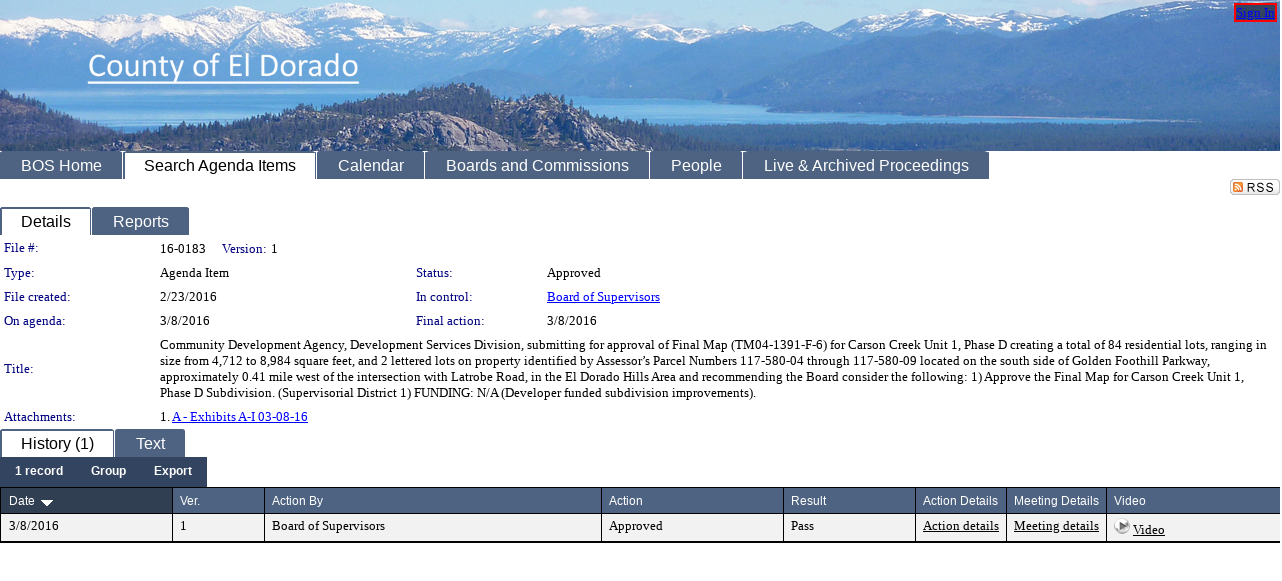

--- FILE ---
content_type: text/html; charset=utf-8
request_url: https://eldorado.legistar.com/LegislationDetail.aspx?ID=2592885&GUID=11637CD6-D13F-4A7D-9B7A-70F743A0E0B2&Options=&Search=
body_size: 53829
content:

<!DOCTYPE html PUBLIC "-//W3C//DTD XHTML 1.0 Transitional//EN" "http://www.w3.org/TR/xhtml1/DTD/xhtml1-transitional.dtd">
<html xmlns="http://www.w3.org/1999/xhtml" lang="en">
<head id="ctl00_Head1"><title>
	County of El Dorado - File #: 16-0183
</title><link href="CalendarControl.css" rel="stylesheet" type="text/css" /><link href="Skins/Tacoma/TabStrip.Tacoma.css" rel="Stylesheet" type="text/css" /><link href="Skins/Tacoma/AccessibilityCommons.css" rel="Stylesheet" type="text/css" />
    <script type="text/JavaScript" src="AccessibilityFocusManagement.js"></script>


    <style>
        .skip-to-content {
            position: absolute;
            color: #0443B0;
            padding: 10px;
            z-index: 100;
            text-decoration: none;
            font-family: "Segoe UI", Arial, Helvetica, sans-serif;
            font-size: 14px;
            margin-top: -71px;
            display: none;
            top: -50px;
            transition: opacity 0.3s ease-in-out, margin-top 0.3s ease-in-out;
        }

        .skip-to-content:focus {
            opacity: 1; 
            margin-top: 0;
            display: block;
            margin-top: 4px;
            width: 150px;
            top: -2px;
            left: 4px;
            position: relative;
        }
    </style>

    <script>
        document.addEventListener('DOMContentLoaded', function() {
            var skipLink = document.querySelector('.skip-to-content');
            document.addEventListener('keydown', function(e) {
                if (e.key === 'Tab') {
                    skipLink.style.display = 'block';
                }
            });
        });
    </script>
    <script>
        function focusMainContent() {
            var mainContent = document.getElementById('mainContent');
            if (mainContent) {
                mainContent.setAttribute('tabindex', '-1');
                mainContent.focus();
            }
        }
    </script>

    <script type="text/javascript" src="./Scripts/jquery-3.6.4.min.js"></script>
    <script type="text/javascript" src="CalendarControl.js" language="javascript"></script>
    <script type="text/javascript">
        var addthis_config = {
            ui_cobrand: "powered by Legistar",
            ui_header_color: "#660000",
            ui_header_background: "#f7eecd",
            ui_508_compliant: true,
            data_track_clickback: true
        }
    </script>
    <script type="text/javascript" src="https://s7.addthis.com/js/300/addthis_widget.js#username=legistarinsite" async="async"></script>
    <script type="text/javascript">
        window.name = "MasterWindow";
        var first = true;
        var first2 = true;
        function OpenTelerikWindow(url) {
            var w = radopen(url, 'RadWindow1');
            w.add_pageLoad(function () {
                focusRadWindow(w);
            });

            if (first) {
                //w.togglePin(); 
                first = false;
            }
        }
        function OpenTelerikWindow2(url) {
            var w = radopen(url, 'RadWindow2')
            if (first2) {
                //w.togglePin(); 
                first2 = false;
            }
        }
    </script>
    <!-- Google tag (gtag.js) -->
    <script async src="https://www.googletagmanager.com/gtag/js?id=G-TTMGN2RHVZ"></script>
    <script>
        window.dataLayer = window.dataLayer || [];
        function gtag() { dataLayer.push(arguments); }
        gtag('js', new Date());

        gtag('config', 'G-TTMGN2RHVZ');
    </script>
    <meta name="author" content="Granicus, Inc." />
    <link href="Skins/Tacoma/Scheduler.Tacoma.css" rel="Stylesheet" type="text/css" />
    <link href="Skins/Tacoma/TabStrip.Tacoma.css" rel="Stylesheet" type="text/css" />
    <link href="Skins/Tacoma/Grid.Tacoma.css" rel="Stylesheet" type="text/css" />
    <link href="Skins/Tacoma/Calendar.Tacoma.css" rel="Stylesheet" type="text/css" />
    <link href="Skins/Tacoma/Menu.Tacoma.css" rel="Stylesheet" type="text/css" />
    <link href="Skins/Tacoma/General.Tacoma.css" rel="Stylesheet" type="text/css" />
    <script type="text/JavaScript" src="GridFilter.js"></script> 
 <meta name="format-detection" content="telephone=no" /><meta name="description" content="Title: Community Development Agency, Development Services Division, submitting for approval of Final Map (TM04-1391-F-6) for Carson Creek Unit 1, Phase D creating a total of 84 residential lots, ranging in size from 4,712 to 8,984 square feet, and 2 lettered lots on property identified by Assessor’s Parcel Numbers 117-580-04 through 117-580-09 located on the south side of Golden Foothill Parkway, approximately 0.41 mile west of the intersection with Latrobe Road, in the El Dorado Hills Area and recommending the Board consider the following:
1) Approve the Final Map for Carson Creek Unit 1, Phase D Subdivision.   (Supervisorial District 1)
 
FUNDING:  N/A (Developer funded subdivision improvements)." /><link href="Feed.ashx?M=LD&amp;ID=2592885&amp;GUID=11637CD6-D13F-4A7D-9B7A-70F743A0E0B2" rel="alternate" type="application/rss+xml" title="County of El Dorado - File: 16-0183" /><link href="/WebResource.axd?d=HkmiNSkKJcp9zYO7iQ4LQenL3JpSZe2UGKB_Pk4r5YQRuZzPsLMsZzwrSvy9lruIl5GkgwLvHWu67vwJMwKSFxUTlVdL05GtcnLDPfablFs-ZjDTV4SRhTyPSYW1NSg5lG_yG93x297US-_TNEi91A2&amp;t=639011835762949961" type="text/css" rel="stylesheet" class="Telerik_stylesheet" /><link href="/WebResource.axd?d=urCACUaUZeT6oPoIZXShbnlgytxq3wMs7tMUnmP4aoFvw0sx5OWFviaAe2ZbWlhhQMX8Mi0FTDYCb8Y-WNvbuSFn44BI8cOyIzL5cbvgqlL7S5R5XTCNn8Q3MetXqXHM0&amp;t=639011835762949961" type="text/css" rel="stylesheet" class="Telerik_stylesheet" /><link href="/WebResource.axd?d=QKX1AO1vX8ebWKfbb4eOTKZ7XgDBItWqLqM672Ig3qQ3HhlG_I-hz_SrjdyOSSXr635e3yq9ulHFcK2kM9nd4YaoR3EZIdjDueENN-Tv2S715C9DxrcbNBHvWPj-Uh8x0&amp;t=639011835762949961" type="text/css" rel="stylesheet" class="Telerik_stylesheet" /><link href="/WebResource.axd?d=VTwVlk6LPBUQNnEgvORazChEHtncoK7FwkRZQJcbGr2BVqdGj-iMW8n84CsnH6sQIOMorYFprF7_7AGvMwNv4z3tzIzceC4LR6sIHT6HRi6eIJjhdKwZEvy_5yWg5u7LkNe9t3Ja19e1HCM9RMXxDcgFCvouxputivbLJtwdIiw1&amp;t=639011835766520820" type="text/css" rel="stylesheet" class="Telerik_stylesheet" /><link href="/WebResource.axd?d=lsHxUYuoKn-ifTgGVgyNZf3eZVw2bqdnrrfBJ8SSWF0J6XTAyGsj2XcoukzmozU2bdmLMxJ7YwvzKl3RXRh794KwnXvNcPwTMFgJz1q2H-NkU9XddzMi2rc7GFYRGxglrSKxgkmfnuvKqK1tihnG7Q2&amp;t=639011835762949961" type="text/css" rel="stylesheet" class="Telerik_stylesheet" /><link href="/WebResource.axd?d=vsKpXOsoEwDUfVug9KOqSmMo0ZYmPmZq9pNuuInW9K8LhCVDiGx-4gStdZMuqyTrdQnKi2y2KGw-JDYkasLPmGPVTN_zZ42kaVpGhkB2gwWbSGRzM94ksIhHXxPA1yg_0&amp;t=639011835762949961" type="text/css" rel="stylesheet" class="Telerik_stylesheet" /><link href="/WebResource.axd?d=Nhf6TpUj19KZ9rhEj2xtdQWB1AE9x3dfjERCbojyAxXP6CcFUcpIuRIjIS_IzCgwDtzHlcE6eqDW_UkCZmMuD4x586LEbaG9IrmDoMtO4sXgHE8h6D9e_UqLYjifNbvG0&amp;t=639011835762949961" type="text/css" rel="stylesheet" class="Telerik_stylesheet" /></head>
<body id="ctl00_body1" style="margin: 0px; border: 0px;" class="tacoma_">
    <div id="globalTooltip" class="custom-tooltip"></div>
    <a href="#mainContent" class="skip-to-content" onclick="focusMainContent()">Skip to main content</a>
    <form name="aspnetForm" method="post" action="./LegislationDetail.aspx?ID=2592885&amp;GUID=11637CD6-D13F-4A7D-9B7A-70F743A0E0B2&amp;Options=&amp;Search=" id="aspnetForm" style="direction:ltr;">
<div>
<input type="hidden" name="ctl00_RadScriptManager1_TSM" id="ctl00_RadScriptManager1_TSM" value="" />
<input type="hidden" name="__EVENTTARGET" id="__EVENTTARGET" value="" />
<input type="hidden" name="__EVENTARGUMENT" id="__EVENTARGUMENT" value="" />
<input type="hidden" name="__VIEWSTATE" id="__VIEWSTATE" value="58xcYiG1/V3du3w3+3tYYbeYjhCk7ibPFT0cP7soPkxYN7rq0cEuiauI81NWgFMtx3yRQyZqvOXKDgsoiHa2JaFsy59Yss+Wsnw5Nwhh6sQkNY8N7sNLRcHH3q/Dk51tDD7pGIdWsK/wcBgBvxDegiymJGxaw7Gd79fsYFqo5a2Rl2VOcF7vVCtOZGZ/+GxPgvG/XwWaWyLSuCNPXsgqqtYpWxzYrjFKdj1UJN5bNhpJ+FH1Iq7OkZwU+XGmuetyO+4FV1Ns1MHDxq212sbgjC2sUbz4D7399YvFZzvGfmJzJ+bP4WkluHWpQDIS7NlWZjTorPoaDXUAMzfng/suoByLmNRCvmoG8LlEb2byvHAki7PPviogx1UnKZzl0jof3SiUSFt8M5N780ksZ2VlxA/cqbzOCASgUOX7Th/g/oqw3uQsu8Nrhbfj4CmkeGQfEJsBTosE1fKyHkVYsd3TiVQW7ERzd2fV9ak4dBvJjzx0pmisYqkxfv2mGAmDAQHoDBrsO6aweFqH9Fw24L0W26ZDJNUwQ7DR3mvyg2LQeoGdPui5ezwzC5WZYDu0JkR3Lo827U8pymeIRgAMqeFM1vhVugHPVhyts/2KvYQSO3WUNo/nFrit1scmdg06NUTKdM23bMJOnEVvoNiyiFbBxI01HnItOAu+4gmZmGpqrjB1BI4GvOctyJOsw3uhSYZ1qKl7VHnoMR98tBd5sp6k8pggs+HIoM5lLF8GTpeNJsRxODg81BeYI1xjR3mwP7YuWBShqTVkaVaflL3XMqQM7FV0L2uDQ2S/fkcLCczLEI2+K3N5xa0hydCbfpOMkAGCd2y+/L1sWbyU6SzGqn77Pidw1UcETETZRgH4dEpKPa86t80+8XZOUkei8j9WSVoJp4uWYGI4zc0DFFT3F0V17IWiGabqPuIcuc/WtpaKnLxaTdk1pmQc8YhUZfjHulp2y/xq9B3XURQ9r+QYARdqFn2tO7oCysQT7W7b8J7gG+HcvfCRZnlmhSKY8/PIC2Nn7oTo0JxzT17Ja9balJLu5GcbIyTpl0kQ1gdjxaUipOutzStfQYip1JUi8GCtbIpu9VJBvMlaT7/IewOVT+tC58DISbmBFDDxbzUKk8aMjxEy468Zr8pOFKwIZKCcZQ1RR8gnByba0tegWoRiLupmJSFRflsZLT2UlmhNHlv1PXM6MXCjyu53Jg90/moZHZDGbRnKtoCx3X99gbW2xmeATEFYfNhV6l3p5XJ6LO6wWQnIqkl0MUI98jkWrvMM02y1zK/hrp2mnt46kZXpBlodeheLBqHtC76svA50X+sI/L42/d8R7qcSVNDHHPTNm1HGsYzr0anX0jYFj6Jn+uUAwMgUhgBPTeoeuPS0Ee/f5F2pOsZymKeHTObcTSJuuxjXkJfhtQP64kWNjAekmdNLXUMC40wnOETSDSCTNF4F3HQamXupDPuSg+J4I+wb1woWOgt9e3DZYl1myKSCcX6ALR8Zqmp3v8GjlmIRUbwsppejLy+s2VXG+iQecmdD/D4akiZvo/9eHcshM8ESEirhLl6Cfgjguz+xGVf16J6GaNH0XB38BIs/tRVBT7Jbwg0WpqUUUTy5iYlsNLNeWDXQY0+Qw/pRBdrqN9tlz7V0vnsn4MV49hLC6XBNVrwSa6vxDckaagNtFtHgLL96tFukkJbJ5XtTsr7MP2ShjaO71dErFkr6yr3wKLSWg3jaISSPBwqnReMLj+w37R1NoBHIaLxSCLWVIC94NNuAkKIqzUEHAkiPgOucPTvD7Zi7Q8eI+C28vpvPp9+DY4ELt5AJOrHgguJ1PB/Ra0c5TgHiw+F2Vmbstdu2ggWgoeB9gtr3MoPerTv5GoHvjmpNX6B+XcS+v5HEDHw9/C+fWTvzZ8ObAlFmY2CSAY4oaaMo7Ot1O4NSE8WuqB6ZkoO+DYjtlww8uq6qmB6OSNru3UBlGjrI8ZPriCBo9wTtImqqN52IXUnHQvoy3urjAZJbV0HicBRhN02UrHQ9iHZnq9eSlZWtmeaOHFp+C5OvKSQBFtQPZGBM0rBCdYUuS9nCM9Du+SiYMrMmJ/rnL4Cldb5TeXPQKa9V8xrKrMjgBD8gIlcTFbKLYOKoBMq6paiQYQfagKQjEVC0F+aZpqaMMZyBlJ62itpfnv2kqMs4r3hkbRga/gFlNaQSlh7JB74u8Kv2YVP6dvod0RX76ypYJ9N6R3s4PYk8oqCh//nYWn9v3EoG6xnzUU5Cq1u4Z1GT1FFdvhAKiNoiTIiN+o/mfzZwzEdcbrDA4R0mtTxWqJFa1Ft4+1ue9MkaCZEj647Wnekq76bKoib7bJ3BvOS2fxB0ftWSjBphCw2LyFIuW6rdlHfXS4mNdel3xCKm2OafVjbrr43dQXsZGGSGGc7/yWqs+vsLCCZDoTVkt9oqrPl1cIZG/Q0mjgfH/mqMHtxoj5rrdr8dn+Pz4ijIIpt27BykEQbJcV0FhmsxH1XFpBVhgGb88oZ7PGYLwqCP0PO7PnacrKi16Lh8sgY82o9EKWX6GSNk7V/VlATx8lw86IgM03ZerRxPXzXV3EYi60izG0QyNXXURyTDlePY4ystYMhr+1NJplH4hMnXVBbwhm/onVBda4f/uHb55+CbmI/BTkENqUzhI5OTX295IV4iJAJfOR28hjcOVznrIEIybCc/e6C6qKuUeUpxBmCdUi6iXIY5yEMNPMIw4zeM6jrKTEmM0tzXJNoZO94qCC0C/CARbesSOW3QtnPg6fMVsJ3osFxoKeRbXyG9TJQhrwV5UqlawDcrWBoljDqUc8vECjuf8sgqymtByxjvBox5X94LsN5yw5Bdn8RMiM0xfuSNEbMRrGiZy3A8nRa1z67zReSQ9OkP+09RVOZiVc85gKGejXp1eU0b5+VlqLQNLLwjYkFUEMDWzCHIxNEs3Jwmg+gyY/yHwjuFdzq5gh7S72zUWGfmQ+ga40DJjzlWwKAFn/8JqVp58k0Cmj7J6Fm3Hauo0deLF8BBAbgfHVjhIl8W8QG12aCX2kC/1ilusdCB1drcK6sWsdpIqVmdFtVmzxwbuP20ezYJmVtp7AJVmxuc4LpY4mML/43F1BXR/UhI/Xub/OydxEEJamG0wvibY9zx6SnYYLAS2Jc7xFoxiBoZ1SBOmk8pdRUW2UjBByDlTIzwQrShyL8sstZJ+QN2YRPstxuG1S5ndegTBX0VTxFkMOagxuNLBjiagOTP3/z8kKrVO3wIum96oPWUodeRJwuDi+rcKh/[base64]/5l/VVVLyb1F0oTkxUqWdTfFWYnmpp49oPIpyUq9n4BKpnjD/bSX88w74miKE/7bt4T1LYKWj4cXwlm6ZoTaPAekhhPhwBvLc5LwKw6keDIAcAVAkK1P2XNauMPo9YKQ/RQ5vEdj+40eY3h4r3yNKpwqWNsdU4z4XKG8A9jpH5JsMtVQsaeFZtwd5APTxWauZYQERdPKZoUctuS5/2o6htumYa/nE5KUWcZTgk085FA6WbaZZoGO9jjvZWF9da9xgePBZ62f0+PWYg/EF3gyIfD/OCKAT5GRewNHxqhveC2WZkqyodvoMWxnYSoe8jnmfQ4xYJqslxGSntw94pbqDIsscjzx01TAxyyzz3ksWUXv5Q/NS7R47qJ0svhyWorUQQ0bxKhsZ2Q6oUJlb97BgvGCoKonRl645N4709LA/EYt+uvXTeav/TtX4Jpx43lDrNp2Pt8oTN3+r9eokZtAEijLSoaPQIgZb/AuMKhW3gILkhL+7lNNjoAm90EesOlnQl6beL51akOJ/9zo6cbWRsHkE5RagLH9RD4e3sH3+siqX9aTbm4PtRtbFnli1Nq52L9BY+ISpBgLFngwIhHb5cwZIAnSULL1iPBtThzSIkG7TGdVkIPna5i4IuqnT6u6Ep70AuLc/2xEPc3h769HbaaG2LvpCt93eBZeC+yOZ0p92dAsYZVfw9Hc1WOviJXJ6iUu1jsu+EIbmZaW/gEyryuNq6mKdHvczxRlgh4ZQDuib1lJj69NaaD0Q1cWgVsLFvdjsiLkMOeWybgdney3Buxw/JHX05SN9dpDr68lgLPvd4c8lWGKSuLP55e10KDuVRI88tWuR8H8Z+RCqf5WWu3E7i78hEiE7WTpQOB4nc4F+4UZ4atl7agORGeBYUzQJu9eHUFa7JRR1y+DDASlRsLaU37sQ9qqociwCmA2uib5M17Y+AqepuKHyha7L8Edyu8fQsg/BE46f/HRIK8jkVm5xbO03KKJKftdsVkbUApe7S22ZPOvvirYuuuFdnnvnK8cjjNcDdXrYfKivZyP3qD9PZqiF6c5YbyHyes17IORPqRz7xM2kW7jx7UYlY2Iun0nXfOpBNetf/z6/23sOrlyUsePd5lyyz9V7cjGlMkRQK0n1s5lLnS49KkrZRspQQ+YVF6ZIl/5ycaLECfxyJHCvpc3z81OqQ0CtktUJmfak4I5/Y7W4bOPA+MqcMxMFkdIsKYEakyehZpAvIk9VtXHjAjTHovveQOEiADDSs7vlpVVLNQ/rA6VNgbZ3mSLXcoqN8kebAxOJDpbYS5cJJQBdFo7w5ZRwhtg9cvuW0cxl456GZL1PCAgPhFy9KRtDv73SSz1S/7IZcLJDEVT2IB4Dy5nwEyC/uGcc9sczlW4MY3wuTqO1emNqfvEqI78rBOef642tuozrwuTRDveKt1Bs64U/of2jYu93qqqD4trL4+m7DjT/IrbdMDe5jixWQ7Hzhesuol+ZvayUcx+vvhzezcNZpMm4SE0jPigcp+rXP6LXke/Ku2hd2DadA8Dddk+nBXAcBegXPCz3WP6Y0g6cbywxgJDkssC4RYDLrjKZC7SSIeZHLB1plSdLEzcUyPlxlAVHqwfQ63GPm0mVK7EjKX7vPdtPDlAj5T6vuVVW8Y6rPAS4mLnv3V86RFHmh9HTksbYvOR3t0QioBK9JznGAde0y/2R5q90X1n8je4OOxopPb09beMHYd8AQlswb7p4B0qHgOVspw3xRLtmsyP0njw5qHSzIeR1lKv0xe0NHcDEN5/Krh6wXtiCdbeKwh6pISPZeYhd7jQLXKA31mNZgvzlk5GAUSQu4TvjmBpCDyBikY/[base64]/+oOfuFA6c3C45D6m6LUdtfswkTWXDYJAeeZMaOCyoheZB2+LClois7kmuZhyytQ8FcF0o9EVam4Z76teRxgqVEuwyldMNrBJ9FJxLz2a72ZEhjkfjwWaU3Vp+DvFutO1Srazt6vLYSNzZ5APe+gJP8B+jw8rj3q7pdsXjRJ/xJ2UjYeTuZwCRzEUS9clSdVVCo8koK/e3I4vBN2VbutsKxQFgRsXCoo6qHlgRt8hsESZQqTJecILHtbZwnynbCROGuVJGZq6jEX5xIVM/To+cfMWuszvMKy9K/3qmiCGN6xv7doaVSmS3wqgkR89UJqoP0h0eBaMzdrO4CFrWhb6gD61vN4E+CDhXd9olCRTDBthmW3RDGxek1lmNlSHduADpfp3VIeYOCFqsr3RTPcEeL0Dl+z4+n287jTkX7s2Yi8qoCccRfl/mJHrW2eb4Z7rDpmOpd4wPti5q4Ea6FbTnrrLBITboSW0pXgbF55pd75yrdavP3U9uj9zneCrQXXjupZsQDgumcvsxVK2sd5Wlo/hd03IiMsFc1c/PnSlfPjsykNuDQALySlTQLWi2gQXZpraLuUt+D/[base64]/4gJniCx4PEEVJuo3T2hbkwUyQknL7CRRSyz4rGOZoBfBGS1sCo3Mtjai2YP8u0IO+W3LumKO2jVp07pg21/WYIpvAzgb30O+eW47DGoAwbfRZu1DmtaOSdmv862SQNUIC4qcReeopqweqFC1xJgob1E25MJRbA/d3BekCv8nEOigxgbP/HwVILXhLSlMxVm5Et2SrfwQNDO4muvfkBf8sl4GPXAKZnTgFyT9C9xNId6nLTYzwsEOiq6AeTlJOuJg29mYEB5lClXXdyAW9QJMzBvgMWUW7fRVp0NV3SmY/cTkKo4AKTmiRfa6FGMYFDjorkq4ILj28VFmhusLFwfIZ/+E5H7gG9t3mCpACF/df/wc5wPRyoC6b49xvYGzqHtH85ECSkPbzdqU+QSQrK4v4W/ktTJZpJiV6t2z/FrShQxQv7Nq7v+KOAe67JYzXzJ9TdbUMPwkvWujRW4ffNj/GpWlPaohOKokTxlTIn2IDn4sUZ5zja40BZtJ33yEaewRjhd4DDtveq79k+8i5cSrANysOkI5Q+BDe7jnS7nDOZOGTqIKo3/iRL4JOgkN3SQ1ysJ8RutNj9qwEXXJMFEEePDcadm6ynRu9oUJ1SJanmCe9e69aUV0AzNoKWbmwhpdOlZqtO/4f9PO39zlJbG/xMTpLqBnf8uLE4+GEGKqBuRE/[base64]//47CiQXrm4Jwqmv+65wThgFc55cc5O+jpuwRVxzxz2ngX2nUbjLn+Kds8GuWSWsY78JqMupv8hLYaH5BW6dKvQNsWtlMqN5RfO8IAmKsDGTckE9afw8SYYWz89PlnOlVZf4W9geTvaYZ3SJZDtjuV40A1u9kWRjdwF/Jd0AwmeT2L73P6HfhOXvS2c847D1P+tNGrD43VMTHbRf5VywLhxEuNnnp++g95dNn5fe5oALPWLgoaHtW2oK9qDTI2iHJ8YAgzUut7zT7+9q8ZDPdgIcHhmMCJ9vxs6b3rGLl0oj64rZHxiJeWTVIPA5ts8AYEpq3eILPl2Rth/y6he4kjUrcKWMoHMey5QGY8ZBQgZs7amRz5CmbpiZiYBpw9bdlHT6rcWUMOstQlGJZE7LBGYqI2Hk6NjhFGx1n33T6qw9guXf8zMF8aLrFzZEIyh1kJtHsvbezJp3acfVD4Ct/0kWTpL19AHMTlyI+R70aS9ELxJRnGpsIzpecKtgKCVcADDxIrkMJJqcCx9tPptiYIHDGjf3/4ob4Mud1JZG4wnj7vr0aWeSygTQblaQwYFRyDnuYWWHbKODx3L//W47X/sdlhbq9RRUjm6buwksNu2F6A/tY9vuMla36r8ohEjv4rLzXU0dC5xKVw/IxmmjjErHzz0m9P2u3JJZ+zfHtVLvT21u1l98p5c2e4zRVA4V4QxzOseJxhy4kHOHzPJZ3gCD6rZ+tZjAePJ9zaQdxApLnVuLk75SJqxxhbzAuqvRjyx3VOMKOKxP0dhfegrygIAUHpuayYtsmFT+p8SiIwV1LXOxclNW1oce49szmQj/yQ9CNYCT88Ueair5Jvac6SmNJIAmRV9z/QdR44clfUZ9Id60+1s7WdnqwIucgnUtWaZ+uEpuEEeT0NNWm6uwqDf/faPHU4AmkBseyc75U0sDwgXqAJbVLwlLmKeB7wCESOkEJMoJaSsMv1hCbqyONdH3PqSk7rnzqvy4oUS0lb242HYBzoVYXA8ueQsEtK9ARp7PcQpJ4C2X8rutay+LJDLGVhXTM7P+Uoe6kZInG3SrAtbrsaFEANQ1gsShciNRUQP7QPppNGu6lT9QS0Z1kYkI/FKSjTB70tyPLjBlfalVUyMJXqb7LRYTov8+FCDb6nyuIlp/Ibgw2bP2pQ+b9jcnExLNtZqnGv17cb3aRD1NQGtRl0feofGWW78iGppCe5FztVmDBO3213HItpEapG+P6f0fHRF/[base64]/fmqsb3tQXiwbdbVPYjbPj7KIIYBsNAES02htmPRTDNPTsRPdonkH6obPGFNMCcTvZQ2IV0+MCfpdKrlml0DKxGSaW+0EFSKkK9t+Ji/[base64]/N82LJ88Cjw7LDCVTPo6vwMGjQy504DWhPewKX0bs+GpOAZBPzV+qnkmzMg1hPt5bsIQrMyfjgfmsEPGVQc6MynHjfX8s2tII2kwu4osckRaD8nNjaafFWRdqbsusI5ibm8WiCC/sBHKtHmN07O5tKOTEDoQtYlcFH+jS/BYqewzMVXDKtkuloh/eKIYSnyJrwqiIoqC8Y3EdA5joSyDxjSKmOky19fkk+Ft319XxTHmpvp+TyIXW/FKm7Q8Aw4l0kJOfb9/EHtI0BPKC15NyZDtqh4sZNI0SN7ejyu0hLmIN0mHE0P+9ThwYtaP2vEqNz6vhQeA3OTsML8KuEqpsmWqNrIPRiy6S64XA+eiD2vQM1uMFRqJhpVIW9nBQdZdjBuY5X9VmIfOgU6/LePfaYlIVPOrbr7jlbzmdPgiMIUNYrLAge6PiQHj1onPq1DvTtB9T7X/9fuVxo7MdebV8SXpmSPV3yITlfM+8lxojd74KjjzssoW5I8tgt87zVZ/0dy8kIcpcB8IUJk3HaqwpBHVDb27QLLI4Hy+3uzLfozRFiNjVHYPMiurfb1OSfkXvQ/nOpO4u+eXH4yKb7L9/PKtkMVjm5JDafrIV2Z34U23phIlhDECS/kUEztjER5DqDBzg/WIPiUSHx4B4I9G7wT52NlCN1FfnSdpOdiBaK/mibCmE6AAD49TACfhJvPvo5tupW8NkP9I09Gv+L6d9DPGhsdLICriC7gUpGCMRqcGMriaSFERM0j8g4I1T1d5IBcIDxzu6A/ZvCwubY/8nLkQBBSk3PCl87jKV5NKM7/pimtu1+9uENvTAiASetwHrJtx16iXnfBgbwYXZDcaiXpWA1rdm8/7PTRRM748xNtAAHpxY+oj5QAJjKRASZ81iWcI4+0QnCd62KpGxkGUasiO/kwyHcTBP5VkI0BbQS+8OfELp9A3apd7ytoFKznHOoI7MmD58UOz8EX2SSns7E6r4LSW3ZD0794cFB/dVPt+Msjw76HpuvAyjtqVWGF+PR88MuBpFI2x2tcHsWma9+agO16xdM8TnmJTCS6XuDtIHJgCu0w3E6rattJJD+R1Vti/SvGkILOKDxCOZ6TjZ5Si1c6Qt1O060m5QOq0Mv8mC6DunRT85VJTSHEQuRPjXow/xEVExIILz4TDXG11jB83cGq+fEE1bR5K5M+HdoagnaS5c7bSK3pCzEVw0C3fy4K3O3dcbwkE0V0etn7HB2rqdJ0L2CVN980Zic2PbYS1BcMgsJed9kF5CFQW3wgdCND1YNwDZTCm5izlFkQ2FuPpk6OqQq3CCl8iMOh/4Hh5/m+HKlv/msCzvKVo6gJTLc7Aqd2dAjhNpbwo6uS8JVMoAGau+jvOfwrZhkMT6TZ/65GGCEhD+holCvJwuIHyaPlf177Vt+eVYQO/KySOZVsuZ7/3tIrWR33iCQCU2fiEcERt3IHjjw4LNDB1yrq4OZsnVgIoin2+Ks4uu6Ky3Na4HS4vpibXY2D/FZ+Y4ygEi8Z5PMnzbbN402za5lD75i4ANH/klE9DlCX1lFva1Rqph3nCbOCFEOw/iQsA9u7qhIpK0Zk692LHFBUnYF6s+3GKnD62cCvRapHDsepMDmzLmgnAg3rqQxKMx21etgzD2hlfIkMHzAJfjTsdG03ba39wH2NthNmeHEYDyfEKg27MGcq2Z2HxKUtR9QmG+h39vck5w4DEfhn1Yq+eE3epmS4G2WyfZEKj0QZy+S+ergI670/t6V2ccn2/Atn9iYeEMycNyyDOMjHQjaawUaZsyBl8okANIcAS65aAe1laXKW426wKQ3M80zvRRxj+ygI3idGdM2BP2/otunRnu2lS1cvGyrzuBuImwa/uRM5m7NF1ubc6dkK9s4CSKbRw5TFaLTX8E/EkYj5P5IKhde7guEJ7/z/BfuppG+TgkSN1eLe59k7gejiREjT0yxVeUpTdUno/aTVZmMM2qsCv8sS0ARGnL723EhYF+6nq1fzihysGIUG6PM/e4zvvAHippDSkAgqncU5AqwFZAe0M8WpwgOmNArALQT32OcOYsQESOBMCeT+n8JMhOgiLXRlMPi1oan5RFYIJNpjplfe557XC0k0d08Q5Ui0ROpBhckFYr/[base64]/9JzZca8RU49eSBXvJSMJV0YzIpSPw4zw3WFnMF276KFnhR1smEc41SeeqVv5A6W/vi8qm4Yx1+XErZR9odrwbdlpGM4IalK5b3sy3ehEGJgzJZOup73AjeatjC6m+ATtoLvgTuFRu8P+OQ8rmZPXxgpGAo/H+IrBMdOxTY7xGnIF1DDRwlH0gdbv+5cv8r3nBS8VAqjsO+ds5a1wfkVNIQiafHcnx+JUd87WhS6Bu/bAHWcEVSgL3whSPx2hJjhUGUeJS5mYNlnvOJUsIM0SrUX6yhHF60KVpcOd33qTVFYz4DgsSR41nUfDdUd3F+uCkPayfRuxarP/CR6Jt2ffRcV+hlmcB9Dvy0nv4RIMDD+tH/aWDHrP902llEeV+kcgzYHdmnJM2epQ3Cyp+ZKJomsgi3y//cQ7rJHVtZ5UtZNyUV8XIMuu8N23KuYKHav0afuwASqjP/tGWpsoTZmgOfVoGxYlexCS60Pw07X34hbGOkV/klhbaj2SYXhvP4wtuSAYaMOO7XCRL+UzLgvRs9J8oMGehkeaFbk/yZgWjztK9xa4cp0AeHot8UgCegy66cWmHEs034CYLwPMDnKslTKTGald2bV1YI5RADNHHXk2Dzk/s0l1ijsQ0mrgDna/FMVx27o5gxWJm66rdHcy6jY9sw/Vr88yz2CnJ/dPniowwS7jeEbARP4TOydhpw1GAbzQ0oVPibFJDT82DtRwTIuE4TUELJdpkNphyKw9sDf4Af6YuvJVQRVpi95FlqxyR44sd5Qlkgha6mPTaMMqvaQqbs27dBc2u8nhn9JAHIrf5p4HK4PAUqfXf7S1vTceRq+O9YTgcuXeRha467Evv+/[base64]/XeJttkGxpLbdXKxMbmyDUG8+1jUWFgXMDx6Ll+XfYHtFGA7gWCp8hf0KU+qM8imI9zCsJTqcPgUw4r4KFLdz2Bg2cJ2tAmjcDV5cbQ0K33au8aR2VcSzeBj3BXTZWKT2EuN1B81gkUjvRUhAw5rY6OTLkZplCD62hlUuADR/dRprI062NZy/RCltxnK68856Pth29JGn5bjSgy3YAzGay/SigSknXIxVtDR5nj5vXe3EszYoIpMM7RCazy9+BaHLQoLSJnt0JVTvUvln8gbyp84j67OxLC7y6Izx9JzaOYik+4Fu91J0qTCmRzYJ7kpZNOORuNdSaHJlq/T45cwiTDOfELiRIR50s7PsESiOW2YQqSXndSfi1Pd7No4TTSvAuMjkwXxq4dtGor3IFV3PhC3gHHAR4xJQQbSKY9eRNFedHWbTRAU1+EvxDYrbng2PkCfXNtbwaAsCDVqfRk1P7DBEBJe2p8JRYHYQFtWw1ThPvIGt/2zrl0jffeHLFIZNODV2vNKml2sq6bvXxQwds9hjWDnBZOh+YX6Tptq7B2Z4scQVdVRUPMJN9GWQqU57ERG/M/IqT/r5GtLYCDKy83KR5DC/PLyaZeUB4Co3VSaLbvmn8sUo02RFdUD4ZRiqpiLunEvNa4AAh23RRqyCzI4Pxnh0V3oENlcdkGCfR/GpQ6eoQ6GYoMI59Bnx6MFOX/uMaSxadaAdYlOsqErHsqqgeSsazgg65fxk3N96MrA+BGDTSHYSy460jAqfCMOvtqymesdl6JIfAVwrWtDevzJO/MueHZ7/CyMMmmhdTKl6mu83M/A6iJAsLoQrsuUtBslltxqI0EEAkWoAdXYuFsqXiSuLHANmiL2wLzL9BE8+Dc7fkBMAlDioizyj1jm9PIerBhUOEmZZqDLawXVgvB1/w+bbFy9yFinqIpRTrS5TGkcRTKEl3R9Vr9Qc3tWYYclwStrpjX7v3vJ3E7XAOGTouCHR4q+mGhco7BAwo07VDJ/JjNS8rxgGnSSmBsR+Vf8G0I5J2oBIjmCViFGS/gfI0jOhhmABNpEuqoCRDm67CqROkIU5NhfLmfHMT7FfjGeetOVpEHd8LZZqdntgvgU3wzbGgu6Xu5SL26Vef0cEzCX7qH8Y4PMkw2k4CoHLgyO9RDshKLwHeVOwHquHv6qba0+ljEoLq/ZkUZmU+7qFO6sNTDx4lf6ndZtwrxQFF9SJW6rKq3nx6if4De4cn95gadPHEG2tFH38XPhl47XVp1UkLnTXsonuKrIgLrR/WJf1FZNrQTzqfiRdteMhrhIk5Nus7z9CgLajG0uTeBGvORsl0GQJaUiISzCx9nuKvXccCAqhY72EppA2IonQKjMXSCsPf/ONfKdefxqIHtAr/[base64]/3aWvFWvm15pBecKduWr/4m5LithOqA2Uk4PgJy3oX75xeUhy127dZQ+k1y+re3vPAFRYk6pwwRZufMvUdq3LEYEEiN5t8GwWycFgWmt2nkEzAXOf/jC2/u3HM85PUWBVpMe4UiBcp0HEDnvpsPk3N7yBT1dtRgbze2OV0AhHsPh+uOzmvq91N/Dyb3NR7Xf8ACXIt7sBxo0rci/iIuC6wVcykyK9HlpIwcfzXca7r2RElPIGEhtrW87f99wgny1so8RvQFYhTPLCu20KJM/g0jJ7Mi9NkEKLhKKeZI7uRPzavDsLuieBsRFeFzpvsL28khEE+vOqEQjOuWM5enkYV1Gi6PQBGuDiPPAW2lzmk9YF63i+BGhG9eFBn3BHfXOpcaIlThYqm1yfyfdaaqP7JuVAKxEzpqv3Bk/w6QZLDIj4W+lzpdkF4v4nk0hN3Z5yYqDCyL4ShCznVJ3dDGPg/r8tLcyujIEfv3u4w+/CyriGVvrff+VJ3VfXZgmSaXNKkH5W/6Kju7jE5FK+bucr4wgHnHrOtwX15aiiDFvI2TPoMDhgZPIvY1bR/4xGhapLHAbqHTy9iE8xE+ldEdH3d4JD96YqsPeoyr8GyRn6azV1yRRLtIfg4WIxcxQETh0phmgc0swc9eQ45jMPU7DCLDgGkN04ojstG3HhWqAaE6xW8KLswwP5vgd6LA9Dl+aAWu/35kkegqmWE9VdtPTI/DFaebWL0LuEz7XylFCMmBobM555a6snNVfXzmp0yEn5J3zgBB5Zf5b/rox0vhDuO2iSQmKlWPKULwSJuswkAbPVqLeLrvsXlQBackvxaysgDIs5pNmY3LmHgfelk+TzaByizBUrv+tONlySRIzhDoWRNWwaAUk9Z9z+V/tlOQ96SWaZubvJWlXt2AcBLOzoEt5MsecYNzsRmPpj+AHaldIuRPSmfiRfZUEYf1nLdCCObTTpyIczkORa48xT+02PXiAVQAjskJ9qFP6E/j1WjsUkO1L+VhMre79NUu2VPIPvQI2uDnHYKe8yR7J5qV9r3kDzXq1NIjmmnHfvw4OTPGIkgO6ygwtOjVm/o52zCwymowWZMZZNOe6taEFxtWBNow7DMRF+u6ywBbP0CNV+LHTmMwEXB5asnoNstpnxtBBHpTFKUU0DbVtuuYYcwEXIVakxKHBxUiyuz3MbC8efyuS9lWPUApZzswq9oEFXmXZySVgTn146is/Ad2TTA0Xt80C0Sw1klLIGVirPy7A9YaWJVPJAx8MhAxrV30nBbpV5Wm0kIw+E29QGSAu/qA2Mc9YbgxtvPioZWCi+qDvHpj9mH8ZzZRBsYSeORADffG5FEhigsr5iLi3QYjpJ4fxNPRv87QSsQ8lV9b84HJAHkwdX8tyB8mQ6vbPUqQ8TFge5mh2d9v455hAfTGhTwBAbD5r+KxsYs1EHSn8YwhduAm1GvSInDec1KAj8a/KozPrYv1xQzxRse6wnUR64qZo03/ae9klo+mGyHVPtOivg9XIgi6bh90+mekHVrEg1ULEaJCHf5a4kRIqucmr7lX2PvFXz/yWQLeM+joyI4GovUBvtnFW/bKQYs9+nKvhqq2LNtRo1zkzgbYeD2C1YUtsCjTbEaWVHcySZLeo/ONYaLPhscFh7oM99iK4YPt7bCDqw8dNSvAjHMlJdz8UXHpJeCAb36wZ7CtYy+O4rycllJ9gcg7liCz4ADWZHo+Y73zPFx+XjIhp6DC3sFMSxFZz5naHHFwuqMAsRKKLxHM4+NQJpoXTktvcaAgQo3EjEQmwAfUrYL5RAca/[base64]/[base64]/RhhrUHvQded2IdPEG345cqSaG9CfeVn+stmsKfdo4qxOzxuJAuqjB/eLVc+xsrKpI3T9nVzOCntigXLFdnVcjDD3QGhCd+M99MGXIJ9TsCaEO1EjoXHVYxS8umMwwXw4APrScZzIGmQBK7cYIYTKJ04rZPPYAwz3zzgX6f2EoFInE5i3w6jJCAjOaPcQbwvfDwyNlIu4ej9Q+2Cxesh4QRbehvYy2aEclplCdTi0l6aIn8X5EGwpZpuDpmqm/9H3vcELzQN6nTHP9UBRQvZ2M428nzIID2wnsQumOKb+B42vuSWUeJUFIUdeFlWl4aMjjFAqrK6/[base64]/nBYD/+p2ld+BgI4PodTTWKBOGv9z/dB/liFJCD8HCrw5OAmKfPhxkqvZZLOOqfKVyAskbQoEcWA/NWIWZoLvoo0xATTovQLI1D4gwGzxZsVOOyQmWEtu2tIhEfUFzyf6nnFAxdshv92ZAdPluAhc2Bzpob7/UcVfLcExNveCMQjkOEB8VjY+yKpY1ssSU8iMxl92QYWUTUwvREwEUIyLpv6XnYD5D8vw+sgOeEyDaFdQOaPyo+oVyyXLCIw9yT4tgqhlir8a/K5tgYghohKG/t6qHLcTDijcaabcjQ6jtw0E5u05TvixawnuUARcKGFCgqhUMjpa1eUb9d5XzGN+TFp6RWJaRRfLEs7FELsx2ApRFkwzJdmor94fcQlmMCc/4LUFMMMGya2AXBLEDJlLy2ikqzlaNIro4mzsuTbuQR5Ar1vgUFih1lnj9W6lvMvjt5EPJzFDfXuaKqUilx2YlOSk4U4hyh9CrdIu033VIn4xLANFDmEIoK7ZH0wSRZZVp7u1sBotXcHYO77ywx+y1U74X2fHJ3MKcfT/OxtkC3sbIBdFbn9z2MlTfCb3u5i+TVnuGrcBIrJLUbfxMIuHwSOmPF7sRwBPRilRQ0YdAiDrf6ogu3KK/qAf0ucpag6n01gyaMWQLaQDQtAKAIu/0vCwiKyMOXgcKvDwhFJjIZ18BfRGoF5xVSFCIXFhh+vEOZpfhiqPUz3N94/05zVkwDHuRfaKEYbMbMJw6lBxN5vA5YzGXHHNjDnykLdMoHQQDUT5ISHyPBD0ebMtz617FBkNXhmNb3f/2GbMTDYZqR1skq4v/I+WuFzUrC0e2tavII6V3qwkaE4dfdzFo3NG0vruEzuWZA8X964sRRHjwiubx1UNyZfDvghvi+nGcOrs02AT4oHtVCvGHNRqlQOhJyoleT003wLg/vq/TnFZp7A3C2BNZpC0jzRp4BbgSTOB62UtUVMQMv20vkJIXLeuYKVAOqbAWu+zX+Uaq4w+EG9KL+7AdrzNBSxt1+0oY+Xf+UnZumSyoSa0bU6AOncGBslbi/[base64]/kYB5KWFdFXFs+d7tJ/HYki4eN9wYr8Nwq/G0L72jtkUdKd9RTX8VOBkdnPS6lJX6kSLdebzCH+4oWACLCUueiQsladsFhLgbqKX4rbfoId7num5Et9njWJ/cpLI7KyHrN5PK5FJpurpWxq7tEKK5U0Nu6hOGsTm4h3tnDvV+VlzfSKwADnwG3PoqhzPpDNi8sq848FxpQTlSK0giaFtaZurm8Wnm0SI60aSGBVC9LyoIsEsKWAf6dMLYpHjPzkeOa+GronLZCdHP1hDHf60XRW0/L258bZkiIk+bQsmfYUlfqzB0fYRhtfgTaX0dY+XySveVU3KV72if1CtARqeHFbOPZDGJZEpRAGhvNP1no+MdhPWdPQhdZK5H6o8aIXdYd1+Ws5miSH1Bmsv8geNuc5q1gX0CZixO5mVydGP7AzE4q7zCJ/o7aYyUqo4QOFpqM+fWD7U3QO8eQ8Jj1C5v90iYmTDNw3YxoncGljYuhrFV2tU3X8MtYRk0ZWTHPOkRF4OXhUcSFCSYncZc7m7FxA7TGHTRKINhnS/jyU/zyqyyAIviWE5dVykQxeyvIeSPAmpVfUMOuXI4xZfRA0/zhRIPDNH4KGELU1A/+JcGHjeOQboBRTGVDV107kBDVo/MvbpbwfbWYHcu5GHRPbnmctqNncIAwgjHx2QT2tfSfRhVk5oa7hSslvboXmxqS+TV1+qwwmQSm1jjdeupUWD74cLF3dp+ocPW4tM5qWWqvTzIMQQNYnrbGz+/[base64]/oR8Ge24k7QdXSOutQ4GUwlfCQSskBBAfrQMRjomYGemQ8dJSCuKML9S8bM2Kdo2j7sNc/uB+FDfcRFf7nR3NfvTrubWq2q2npeHLIVIqgqXNpxwpuuGlRTX9nj60bbLAVmotN/UAj7ukNlfQPbLQK46VIcVXb18IHeKd1x62n5EacnmfeClxaeomzC0xms0Jar/j0VIVUsKlJt2v3tEKzJf8tpTktZqnCq26dHsEm1YyN3+19KyH3boBLJZxU1zXOiHE4UxS+TkuOvy7qNT/Ii1FqLzMQivWu5yVXPflRkgRIyCUc4jLEBhYrsFOagfEhBaTlvgoDNS151NM83M7sQPk2YTTk95/dow7D56ymn3YBivBjzOTCvcb5TcmTZ2FyokWB7c17OMD/fiKTP27n1ieWOoH8+91cQy8lUvVEE5q+1X/8SgcuP0FpOZGXCphvpWzh4O480kubZK7ZGQxv78rApN96UAeGmWRPUsG3St5npW7RK+nU2SKMgtZ2RjcD8jX77bIhqV3PQCSMDexqz80mltTw6Rpguv5zsn+nlgmBycu60+tD1Ccy6R04cSclY2AeKVkn6v1k0FS8/Qk4uLWisEOWdjd4SZnUpu1GK9FkA3iWW9yifIYI4KdOvCtDlZHiGCYxe03ardyjTdMvWJhzX6NiLiRGC1l477+sYPFIfywqC3dqa0tBmRfGDOCBYoM5ShyidCTptwllUOyTOOy7DVPblM5/2M4bnh8dVzu3pnARJLA1iVUhwhXr1hRMzyohhMP8aXJW1eEh4TKiHc2ZTwXRCQHWMLm9ctPmtV14hPK5CmEoHPkyzqoxklTtohpX5EaaNd6wiUb30zIV3z7u9zkcsKd7YIotoeyK2sW7a+J8+P2iz+CnLRiWtHPTmGoBPidpMEPAJGYIm8XSrRt6RNATM22RxJ/uDNWzE7SBXt4FdbQHYTJPC/[base64]/WVBIg5q6NHZFmlUSkqOKOXxScLou73FJf0TPVQy1KaBUBBqqhf0XqRQdLJl6Zj/D9MyeuvCAbSoZCw+Pxvh3cAejdwSPpAmsIZdwE4VRAh0KTdQ8d55b6AX4XNC70DLs4xl2YXKOYtLBUUzCf3xSPMs/zVsq7f8J91aMPhqPUIEWjC/jZqAgIcp494Vr8NqJXJ4wuyxV3gFrcoFzi3YeON3zeXfLohZgPWpfwnEFAwNv9Ak+4wptRV1hVs6Cg2P2KSGXrDkMuUMzkb57k2hIolvfqE4zNVraM4W2ZdiTIsWUsDGETxweEItuqPntlZL9eTNZuv/xAgMIO3v2nN8zDRK7SwIvkiMEkIfeHtIxgdQ11YbCmSStjkZPSJ5K7rMprq79EYzroRpbiE0dznWyKtsQZ03Oe8tXw3k0huuEVtElSaOfqE4xfX++f9pcbWJxjAaH7AfANkqcDJCKL6jZcZI1FAFJ/q47ZERRJnYQH5lYaxqOZvqAK92kaILwWcxxAAWRaSmDEwKM2A5tPzzZKPtBFZAcEd7H5lhYDa9m65uXTZb5zEylz4nuqz8lhvbn+5iInlUCq6jnLmQu1A7mMgHjEeHDRC+Qn51+7EwsWhqK3LYl3kzG79RyuAi//dtUHCrm+XSrGNBnmyBwwNkFjXxVrni4wRqJLYfI/p7nLewdbceLDlrYxB9sOV0RwauxLiBDfpd2uVROogikVbBoFsudK8EncCPZXkANgq2r53HmtUCvflMC2c8HmFnIiQFVHFvTq1X4YvN1Qj3K6uCE9cAEvT97vW7JefI2jzXZZkom6m7mrQ/rGJN/mkwhuHSL0LB2j+qFp/kgrhNMUqBk6Ql2d0DEB5IEo9u5VFWSQcjPGN+URUukITAorl6B0V96x1195K/pI8uBxkcgHNg1E9TWkWl8QGFeBLkg16xsFoDmWh15WtfuSekuC+Q16v0gEpWLc7KgCZ3myyHUu8KRJyeIHbEWgNkV2aCwqYrdiZu/MGy/jech7O3ZlZBv3l4UNxpX+pIbHjUJTNqGbJOu/9vXcvclsJKQaRr9bXSMKfns7gCcuBpQEJL9/8A+98fDyBTZDITI1xOcFc5lE+dpaX8y3/liH2LdbfHg7Rrgnfi70/b4RbrQDgg6f9V8OTcmLU0UpoqCPxCGMcKFtQpDFOPGnYDLPXxg2xZKTRS/Qw9X/UdzGjZ/ogt+rYhfsV3tKCZ4yvfmAbr2+fwTICTYNhE/t7+8e42d66x17Dz7qw6EK5E10m12BWnzVRPrpn1GNbjFRZeWG9C35UayHx3IC/DRLPRN5WG0MkOGAimVZhRMBioXolLw1yFN8rOtURFfgy4/TWhwCN59183jlkYz+/xUcZAGLLGDenSkh0EjWyAeUAVHNuTPABgru65FEEK6pJV3nrGK2xGooJNllcl2tjbjK8Tas/fqRExBO7hxgVGqcz9OdvCfCEgMwKmyNoHpMkK1+gOLQ7r2uZSJSiISdS8NSU/nAGvQLPnRKHxwSux0wk6oL32hX0S2WLimTlzZwpoCl7TlBa44e7MB5nwlofAiMkWuYZQuavwkXQBabmGmr/hihDNVTA4eIvaQEtzwi1urMCm7wntMlm1DwNhKmw0lK3MIjfj7TYvXSlQO8nWoYSKeL52PpscLm2Vo0LrEuVwnUhazIzi7Uti1tN6W5l23JyK8CXfPHFIMz53pdiqqGrC2y55D0lmuTUuG35TkXn7/lxAX2PBNEmys3l/3hakHgvaASO5toEiNuo8wOv4DHlfalXop02dh78WnXtP7pU5qAD21FvCPWAS9L+ty+rf+rULYie0VBSNofWIdMcSWgw/Y5y11v9Ns+k+381mJhW9coBb5WMv7L8s9+FeDVk6oaG/UKrIUTtiZ/l0aMZEzsnML7LNFNadPAcjBIlhSNZ7tp7wyfEwAGRJZ2Xsuxixu6kr8Xs0GnemH35pIlYY1F2rvjc59tjtuCxtuG6qEQwM0zAipG0PUxaMdWi/7fz5rWXarmm7Tuih/FtsU7vOhxUNf68CkfYOh0j42zDxVeWaV7i+PeP8kImbLuNlnyGVVX3mNf4fAgiwV/j8nMw5QCORr8xct0jeO7VGmp4kuStJp8FxqQISqJ5jZ3HU5mz/33T2riP1q+HyN4nVb2Y8gyr9WzHtxqfVmR/Ysnn18VxWBajHjSI2TH/DfM6T67F4nOtRqEtONf1D1WRH+jPBIgOlU1UsxGIrqRwt5UuN4ki5Mu1S5mItfkcxkzNqDa+KI0zFnb3Zml1SYBjhHqbNWr4pcEuuFH9shZPqOwNEe/1/YBeK0IAJ08i6IHZwpNe2997SjWbtFL427KZxPdz0E0IKth5yg4modrQb1T1MMSefJ41nzCrj7qqclsC5uGv64Mkof72c3m7mkCiE+8tJncki62lKEGRwVtfLCUC0Awk75wxtGwZGkcVXmIKdSYW+Kd97mkmHX9lS6caIKO53Y9n/39tfkCqvZrnFhZYviymGXeazL8nyh88UYiUTrcnaZlnP9W//5OZkS58ur1aOo3FOchkp6wYcbLNzjGMBpVrvBy/MQ8LQY4qCCKwuVYxzXcDFmXwNbAG3jKublJAbzkdfVVVfxfeOWr8MSlBDZvNpXAGdLsxOcDPebbMCeuRfbfMY/elZD+O81H+WG021ELwg/Exx7mygaKmmZY0x7uCEaDZGSNnVoRy4SXfXSkqUA6nnm8xJNSo6OHeeACkPlplOcdWF/qZjyj0R9RQEvb6c2FncvXirrXBo3KIdxJSvDnYR8OHVxojPQ2fsnAytAMPBr3d+pp/pRC4rNLORJQYvdZRuK7Mco10qpHJEHeFWqnVIcN3DQk7OeiNHT4y1Slzg4pOfLtAhYqbjuXcLXLKwOSUayN3+rZYOeE8k1JkFHJ4RHo+BYq0w8NQjejukv5KVQhAm9+zVkhFxXUxtKSx/5Hp4n8zQw4K6CvJcK01f++9lBbZtMesSWN6IIDUIwYZXBZKWZULuN7U1w305uqGsk/LcfzWi16UoOtwXspQY9fmQOC9z9jGeeBJZiOUJjOF3rMQy41sGtezDKA8oEddPehmUvtkdDDCh/pRrbMePsKgzI7qHbbEvG8/+omxv2orSuVEbEA3SFSrGZxIUTzLUmZdxere9mC4b+G9rCu0ieiJmsOg2feufvTrkfO+zWVjOzYionPMQiN1vcuj3eAK97JI5lWoq7YRzfZu0bSuWcEOfCVcxKFnemx31m8yZ6ut592vkSQIvYypKBWyEmJ2AgrmC41WUoTCVb193Zt86CO8vBkjg/sb1IT7GjmvPyOCQBi7MOgMOFyjzf3mPlLsjHLNA141hhxQfUq3gqHilSnAR5XxCEc7aluhGAeJZqSfmMxXBvMMv1Iv4j5QhW7pEIOgyeR1UTFNswlMK7seDsSeh6AhlBx/MUWBc7h+PAnHe+5NdICIwHZkFr2Ho8N5zB92Ctd9Arwn/6jqvDOhjiayUt4fAujhsB8XpF9WUNHx6MZqZFMOX4hBpu/wzvtssRL9BWaJ7EE9/EQTDzFtUvGPO4vLLUYv5KVug7Bjg1f10XYqWzcX3otIFVOIjM+ZwIYkKQ9ms5yHGhCHmeOinoWGg/2+pGHYT96e0BBwlcXG6eC0ZvIWK1FVOHV2iC27QFc+Kqjr3jhrMu5S9aV41WQm0JkksUDcqJO2T+21vXpQsAfvEkG36J53PqFQzRT72PJ3DkffPQbs2F4NA8X1e2rA5SnKwHZ/hRPEscaxisuRnjrsbqwbRnLSrGSB+t5fycPL3TuaVv8Js7Ko+izW4qdLhdsb4qRVCtRGppaQbEkFdAABSbp4RJGvc/NsrlesWN1apwAshGuVTNjIQrkSr/0DdsSDYesAB3avgpvDu1Wbc72L1SjRcNbQ86Qbh4tUNUllUtcO9/tpGfm6SigXHExr1fmc9Qgo9T8pO45Ge+Ttjs/jyfV5C7nHsKIpRLdti+78mUBl6UyadYB9jxisK6j6CDXT3EXtnVTjLJxnqXHYpxNwz35wXeQAzAJ1U0pn4wvDw/gZdCEUDT010sIx+8ruxW/+XKiKt5imhlFJ4lpyDu5MbxUh+lUoLpdcOuDJciC69oqkiq2IMlfMFxCBbpG+twjgmpymfK9lbhH1VZykeuaTdwaeEH2cFHQLWbLCO2a63BGzNEfF/rT22/iXU3fEkMw7hTVopf3QR70Yu5TLvds6HuAZUHjsBnkrtxyKpNCYFnBt3gdY0PX/DoOPVtLfiidqcyjMvRdFfZNR2x4MxLDAd562mI0kI0tDpQqBATeHHAbm83tF8XS/mFMFfDt1qpiKdO4WSTkYVXteqFCMR5v1/SvfHCmHj8tiswVwpARhZK/EF/wW1RABtFnkHiNefm5hRuokOoq8kBNO5PTguGUUY+/jvTf/RUFP8tgmGburN5yhtLEknapSaqW2KcdQ+LwcZdudVbI9F6l+NdRV7atK3MEwWJxTmZHyfgLowy/[base64]/tc/2O4yYEn3b2GW2v/G6aumPJwX/U+hSp/NXvOusUUfcHuQ0MUD2/kR386pmaih/PZCQyjPhhbMjDTspptL7yzW2dk0PliJ/uMpMd5GUjlkICVpMgKFOX2H2Ki1qmTQfXz3Oc+dVDZhYRfdM3/1614JyBgvZTj0w54DkkZ3BGDAV1x1bkDZ0AYyg+ItEnjNdbSYtJRuUF/cUbR8OsSzce1uFH2l4SO6L+6CELUIGm/O5OnOV3ShsXQS8y8oEnbIKv8UIjoimiGnwKNYO8fTZLF0ALCDTqN9GlDVgoPD9Ekb+DHhSog+gGDE6pMGRmPmHrzB6sBxqMTSTNAHWQYYwdfTXRBQT8Z/EUH1A4m0tyDDDAT0RaOm9ODwNi8x/OqLHj80S3XFXB/Ev3V0Sei4Nr+oKwhtqUG9OxN1BUeiZ22xLi5nMkl6KGXR2WjXDi+rzV/SRMr9skd3Ven9mHWT9EkJSnNgfBQXxtNYTfkYcuhe9FkwD16Qgbogu7xzNWWomA5C0n0xrxl2qUvB9uCwuts+xLwiO9IgJXmmBkylNBYnm3aeOMRRiZ1tv0MwxH9zwsCK7oAFPReXx7DbzT/Vt6FfvEPVCBK69ZYxbJ2D8UWMtrN8CtOvlqMz/+YFQhKTCYbkamdIUS27w88A+EUC2KKQzvrV42t8gjWrX4X/RbuabdCB9yo8MhVBrHUqtV+M1qEEj413b+A5aUzwHEfmhhHSG+8yGS5tbPUxzVh/[base64]//6nkcMchQmcCinft/RZdNFr9/5Tq6h3skUWIDz0I55AFayXwA7VKpgXA/pGlOh/IIJsAlZ1w1osPXwxDVDaFCximD9pCYbXAoXffz8wp8zI9mBVbRCdrCs7qcfqBNzOntTg5vlv0r8kLUgCsDWSBtxMfiRC/b0/uQ5pIoFzSPzEia9gKCJreNdMo7PnZPGpi9TJZEpCJLSVB8jjBHGr0qrNxidfGOv4pBCaO+exNRVcyIMCKS4mZQMVb/jbTbJVkgN9AV2T+Kj6P2avvJ6ggwoHSas1z8IzSVeVvAPKF70WYMjlKgX7zwsIbrwhqId8jBPBGxhlwAjJMmnRAvX1SDa7WLKyuphFVfCISN2e4VJXPbSH83ORbKNGqLL0dieyIBM6vZwi3ar8SXxHBd/ZnxHj+gigHExPVoZYNRYVl8bbvKyTFsJdnXfyu/YCDV3LYfv/rLK/J+yVPLtC1Ts2SEJ5v07bF99pXiECnnAvAZqImb+3JarofVmgRKvgtfEr87+vKd90ppVz1F4Ge1fMjNPs/u7GGCIh0Qr1etxpFqI2NP8hbqruvC/LYx1Z0FaGCfBU8fWG0Q4ENt7X6Z0d6t1tObspSCxai1jb6FIoO5YU1emzliRkocCt6wHDbE9KX5+7BSQywVrbrF9aTKzWUxmfJTXEdQONCWQaygOwOvk9fm/njM9Z42xqp9C5hZbhBuFdTl/eIda1LdRgUPz5e/cSznWoU7JUyp9BTnajo593C9EwUw96X1iPEwxaplsANiamG5lEY4YwiwA1WhFIz4CgPXh7G0qKQoRecDOLsJGRYEvh4sdKNf36yKrV9EK/8l82j18looZsadQMHNQjfVGZUCR1kcuUc6Qo5JvituugeQb8zHVfLlLAxTjMCTs6rgJLjWhO0/cCovq9MWL07/DEj/jAqreD1ezPrNmKgw1gObay22smnAnJ/QC4cEhZPN5TULWzxgmSZOTjXgi8U38u4KFQ0asnrGqpgGcB6Fec98q2kbQLYLUVBlPOzZgeGK5yBisaB+isFQwFHJjQPO3UivBWQFQcS4SilaxRggze4TfMEqyBYnaPWHjubg7Xc2YRkOhVsqQQjDMZVLhV9EtXR2TWNlnsaDd/CGAx5vPUhPl+dZ8o/b4MCEJ8N5YYK813bIIzi4cEtbLjD4UfBb6hfZ3uyepoX47TStKLzYZmWn8zm9Ip8GqTkFIZG1Ja8de5T/hBEmzfeWn24HhlgLfiHAp3vGlPovj3zqX7eKZe84jXPPlTGAp2PFzTyZdOcVEWyMpweRoRvrJ5njPnlfFrEFsvKxS1qU97aZTa2f1x5fBEOpFXGOaD+jwtbUtJ5q8gVgIOKAa29WiXKnxwLEjnaoLr0u2PLHKM/advlcao6747K+PRUQ+eogon/[base64]/a1z7Tk4qLKN8aBhHXINNProKckIiFWEmMM1biTdWYZjxOyOhwtkSQ8OZoN8fw0jdog0Rv8iRLBOTWAEN+sTDdY/80F0XBOcrDIbDDyofGxpJmhWbYVsmKDOKFCTmNYPRSftJdAYF/g3+yq3ZAJFPI9qCe0zNW0/NQBWnU0YmdnzkIr1+hrkDEh9KKb2xOQ/+2Ac0xoL80Xaw2DSNvY0cjOdRiEj8pUEgZHlGzwG1wy8HJAD6TxR884nHQCG3gA2qdycU5aS5dDwX8NTY3QPcfuqMMMVrsoy9lEltfETLF0OSaH2RDXJhoYGcSdpzdSWgykIjxPmVVAh4ZLj55ZibqWI/CQhOL3lXtOslKo8/sVIdJTSamFONa/rbo5pHlF9fUDMSNyTg1yPy+KzbIg+IVvR23SRh13Keadh1A28tOvc+TgIbO/JszDXU7ufVv32/dJxn4ett5j5Er/M7IzJJ9pRr1A+hDHafckILQmYBnXXblgNkbUkmHt7gdAvUfiloFQjZ2XOZuPqUUKphlK47XGt4u+LWX31H6tMM0tIrFhNqYAXeia0MRYvydZFyDgzowCrKZMqDW7BY/FZLDUETod8GeL1Ycq7xaazZFfcgklh9ORDGYaDHZarDiDTUgPlg9vuMXk9OWeOEm1BE/fwszolC4i99qVauyzmDB0cOtLNkcqL31BdRKBWcJDBVgCWUaUtvw7HyZLt93BIYFX3IRp5lme5w87mgZrDqrLyvXaozHS2LXd8VCo1kqYSy9JkxnsyzTVsHY8foeHLwsC+uFoGG27rVHBfZa0IseoNI0/Tlu9s31o6WmICfIBe6Qpa70V9rKuVLeBiNsYJbynbSg3hHm+5m3GjOaN3wHI60EALOlK1PWAge0EssaVDYD5hiZwW1oB+PZ4OajFg0PIhjC7kMri96BR7/KNeknvBoxevP2sYCi0U7O9jypIZsFyccabHELKoxQhnaWn47N66tRYzpFhJbrkDyznAMc/AocrPRPfaFBksXi/zx2R7SVZUKcpiznerLZQQn1H0CeORwwVsJt/rGaYCZj9L4oGgwOECedoggXSOeacl7+NtEbk2xUkKMtuTHEhPkBtmgjXz8Ee67ILojaRxnBmr2q1xKyz31D9UrWw3tQT6NzefXZKWTkvFJYYbNjwa5BGoWsei8W+5MIwTOEUQpXWD8pL/+CH+uCGDg2K+dF99XBa4C8IxVeWtiPkVRFVZiYM6e+ru/DUcPxgslUkK+3LeYgtUSHoNQrbA/KWKNbcvNGBYwPkjZVAQa8kvhQgqKHzm5owlcMPhz1FtDgspWU7bJcpaLRHtYFxZVfLnu6I7FNKrjv390hzs+zO64q+b58qG8kbdlV35Bfys0KY7gcF/v3Pp71f1TACDNEAT4NSYq+CQE8NJeMZISN94/5PHQ/+sl58KbGpDy/whd4uokjtqthYkwj4cP6eSvUX8X0rYacEckO5uoyQAVw9lhPzZYtTJ6wdGamwKV80MgqPHhIyPreHGuV59v4bNtsnf9BUPJTxNKCSy01EJ9EP+cNn94aRl+fq9IbxQlzSNZR6p+6kF3/NldtPHw+HSit5tLTF8irrcRSUcSVmn1Z5d0s06CpSp/Ifmn6eP3gQOPXSZQwp1RcAf5O3bB5jHVkwG90iOLjumJwC6z2I+GgI6thh42m/NefxewB+Mcej+l46gpqzzE7Qg/v3a6wals30zOh0ZMhi56IIHpriTuybyRoFmpWEuTMDH3bWkLebT8w2/Dur2KSCVd210mTNfMsFW7IsKdHYnrIxQJijtxBQ4sNCphcgkwMcoWlwG4Q3PIwR5ydd11+JwvFWnersziKIv3TrwgZ1o+nbSBgRdzpRKEUpQFxIJ/o16o4i5IqGkCMztabJNUeObAaC49YJ02a/YfEdziD8CrqJCQAJCNpDkWS3dDmYAIhj7ZQ4RX4LFbCGAOEmx/HPcsTgnQoAKxEwAE9kasZTsJOfHA5OvReebaE+9Zqm+sk6Q4DER58P1CjFeHjwE9CajmBsmj+GKjH0zXLXkzsep97QSpnxjj3nLAXLu2GwxnxuktBYs9WdEYPpi4dplXWsOjEHWHH8zVh9fkBHt6ChZol/Y8rHtyPAlqBJN/cXYdnm7NO34H4aFFATx9MHZFxrabVH/F/L2FNjzJcgMv1Kv0LQu2M7PjTCmOH7WXDHlz+4MobAh/QTJ2SgjkdY4svlt5saQIiML9FP+H4c2FUOpFEHirS6EZmQMlR1pTnT6P7zYNSMRaHwHLglCuo0CotGUI1HpeA7JN0U0UP3OFRzkj74w4w4SvlrI///nPRczuTabOv9P9ouI/IQlfDO94PX5EhKAvei52smuw2KnncPQZMO+OOgZTz3zsM979l83xTsIm/cIx+7ibjvql6En3YAwMnH/IdUq2Iw6DWz/CPEvnondnQtQoW9YceIh3dgX/g9ODhY6cWcrxnQuNuVBeMT1sNBB0CMYiBWHVnoBAmYLrW+uK8Y+fGliV8AY/[base64]/bZDt+z0K/30HZtfpIW3MJkMrHXpV04yNCMf2uKkQkvHYAwlFdVyI80jo/O3J0AYIrYsTQkPtk5UbhDVjoFXFeQQS6cGE2c8h4Nyq0Gk5J33tTPeTrUjD7CnFnqY1IZvy5M+TVK9/lUPCkV8OAYsYiuRrd1r8bI48J8PkQmXFW3m7zlMGJIWH5Br2rkP8T16voGBTU5zqB4+Zux4Q1Kz0M29v9w5CpQA8EgssrtMiQii1swmLJ2r6oiAHiUP8/8k+IVUbLIdK8JwM7fWcrBeJ04WmGvLzc6AI2YX07XVigz+GNT56cqK558i+EKsElNNIB7uwP1eeZgbSX3Qop02yNz75pFHuKIsG3wlv8eNyQGA7hw7CNhT+p3Y1B0zXfMRualjXaqnJVebeRSPhVgdZ9m3fKB10GO7FnTzIr+DKaG2PnIAaTtBg187XLizDip7eaBOF/gEMqGzcqgbrzWGzm70hc8elyNoj9FpHmtafd57sQkyMB61xRmwR9kZqGKfV6V2PdUYUwSXq9ih1df8ewYRql15JjwVZiLg12KV9FN3uOc8rJ2/Mzdf1JWASgdD/UrQasI+NhApSK2lp47RsuGZADNiW/pfgnprSBwHYKhjcJcjlk+AphYvgJ3ugWx/r2XhCwtTP+73rvf1YBpzjx9TZDDfi9CGUKdHTvDlvPwsdyL1KgzR2+Ua0f7M1or03r1e23B+QZD+5tmySas2PMnPs2xFBcpIcpkUuhOoWPW5gHRAa9vi7AratVlk7lV4u+qjKGWbLBwYFIt2RCy2kbQ6FNi1H0AOj/ayiPG4+ug6Isu52S/voqp3KXIOR62y8ZkHdrE7Br4Id+t9lMZxb9gucsDEUf5DxvhFV0ZEA7dak24HvtJMKswTX4y7WqGNhbowyj7OfdW3D2BhkXRTFWAVNisgXC1pwRyDCwO/C2lOwohJgwTG9NpUOQeOqLVyzGKGoCOxCrOax80GxTjUhQC3iA8Rw+6/7Liv4CYv7fvkBpTUif26mJBnsHXVIndBauj/6ycCwCBXoRk+vq33B9drUxuNiyV5cm8HUR4tyBiOjl467qZjmGOYQofWCuSh5QhMqIAIUhE/lJh3+JuF5HhS6sEjJDEf1A5fdfXueedga0brU+krCfh239fqNR6oAfO5JTSYVZ/646jiRaEF56n43u9fP4RL14okOucYBlyIdwM8oseh6ASVrpSYtpfpU1EprvhBuxqlyU2vP+2MFqeBHbTqTdm5BYhT2K3Y6IAbK6xnGPsZSFu2ACKhBJ5w7D2sDgZgSqWk8zvXQg9avhU1MpnM8W8/bRqApc293rAcC6pe3u+4qNJ55REhPMhc9W26nLjiGdE8knu8L1FFTmiV16n9D6wiDTRpLBs0v70WPAfibSUaGpZ+8oHZNog4iEwlQcccIjNOIXLOtFfI+M+oGYr8Ne83cUUm1VE0fa/Zd6y2cndM1DOB0MDGaEipkAP4xvhUyXpfvS+jmhmAOqCHiR/[base64]/qcs+qm+KJgOn5O2Rar7KYzhpBFDVMw4FjNWO48h3+J0WLwmy30EiDYbrkhu3yR5K23si9hOKsRGogpuGI18AIeIEdWLu8Xw7E9pAyWinZrlGyx3gMxkZQWYim1ujWXAJEDKq/J8Czj1ifodcE2XqNGMhNgwsrIZ6UAzkJDAO3cobRm5MEipjIAh2kgIavu8J9oKhLPb6GdTwClaS4idANrwytLngHZkYhj+PTx5QI1d+a8Hx0hNMN2uXv2WGbr5s4VayxvBEGrMa5TvJGnhEavsiYcrXp8XH8GmB/hu3Qewy8RRZPVL54gWCK/AiPFA31IoJ7329zUH3T1OKiXkGqH0E1/Lkss5g87vT17MXqtgLKzXFuN43aIWc7e9nBFH8CvrKs1bvDILHo5EY9qEHAzW+Q893WYeAy4lPpUksF/lVIxfuR1HiVlcylJiHbP4TkF54V5r6eu3O7peQXLmq9co6qBjh4CwJyrMyFRaO3m8IrNWJxUPH7BwKBRyn4NojnAA0sYlj99nW2/0nGPICOlgOQ5tW3JbMN9ptcLAwU1U2QJQfHzCa0E8ITEFqVw+wa08DDjSl4/dNmtxJmJtgV+TYZPBB7CQDImMtxm5O9Kyw23wJgMLX1znrLgEIiIWadqbxBmiY3nDD0zvD66P8qpz8q8HHmfMY45jE/GJ0QNxNv1diG/oxEWHtGj3IgrqFlkQFWMlKW1VZMnS74D9ry7NfElpZvUpWlRhiWdd8ChcjLVFlQpr/GbT8pN+R75kxuCsawX03l32nMuyJ3lJpwqOg5aV7z3HIVIL56TC0lfgL1c6NIpygVwVkMml+gcI8G0IgHPReymW4cLRcf/UikLMg/DqY6JAoWU3PadWysL9vCyedwqpafnH+adfViPxlGGdAfx7Tp714kBrYILFh7lLGMsfV6U7/tKjgeVEkAQIVvG1WiG0znXM+uRodGrtN5JawsBeeR5i9gQ/XHRkZjtHPSgj90PrPpLF0l2cST+8YKN75+bb7v+H0IicNd5w3B0/m6hAN2hGzXSNWhZOmt1HWh0EDCak3AiUfuJ+B4RcndgyrELF3XRto/TtwfsOq4aZDVGTgS8tfGI6kkYRLZN8uy7eLvtp0w7lgoi403KCG9L2vRsPyBGnqjOBIVL3GaWJ7OpiBP2ETQ==" />
</div>

<script type="text/javascript">
//<![CDATA[
var theForm = document.forms['aspnetForm'];
if (!theForm) {
    theForm = document.aspnetForm;
}
function __doPostBack(eventTarget, eventArgument) {
    if (!theForm.onsubmit || (theForm.onsubmit() != false)) {
        theForm.__EVENTTARGET.value = eventTarget;
        theForm.__EVENTARGUMENT.value = eventArgument;
        theForm.submit();
    }
}
//]]>
</script>


<script src="/WebResource.axd?d=pynGkmcFUV13He1Qd6_TZORgFZnSCrparFkrIEuJfwDAXZkWNM22O-yIaM6lN3nc0Q39wV3MOrSdRWOglWmn9A2&amp;t=638901627720898773" type="text/javascript"></script>


<script src="/Telerik.Web.UI.WebResource.axd?_TSM_HiddenField_=ctl00_RadScriptManager1_TSM&amp;compress=1&amp;_TSM_CombinedScripts_=%3b%3bSystem.Web.Extensions%2c+Version%3d4.0.0.0%2c+Culture%3dneutral%2c+PublicKeyToken%3d31bf3856ad364e35%3aen-US%3a64455737-15dd-482f-b336-7074c5c53f91%3aea597d4b%3ab25378d2%3bTelerik.Web.UI%2c+Version%3d2020.1.114.45%2c+Culture%3dneutral%2c+PublicKeyToken%3d121fae78165ba3d4%3aen-US%3a40a36146-6362-49db-b4b5-57ab81f34dac%3ae330518b%3a16e4e7cd%3af7645509%3a24ee1bba%3a33715776%3a88144a7a%3a1e771326%3a8e6f0d33%3a1f3a7489%3aed16cbdc%3af46195d3%3ab2e06756%3a92fe8ea0%3afa31b949%3a4877f69a%3ac128760b%3a19620875%3a874f8ea2%3a490a9d4e%3abd8f85e4%3a6a6d718d%3a2003d0b8%3ac8618e41%3a1a73651d%3a333f8d94%3a58366029" type="text/javascript"></script>
<div>

	<input type="hidden" name="__VIEWSTATEGENERATOR" id="__VIEWSTATEGENERATOR" value="854B7638" />
	<input type="hidden" name="__EVENTVALIDATION" id="__EVENTVALIDATION" value="XmWIGb/crKYlq+HNcTJuz+4hoAUuWepTCGdOAGt+ljDi37MBcSrUlASDEMom639o4qc8erS+MOBvO5U8dXITUmmElyt2UDx0yXgCrO6UkHyYoS2sYIi8/sybknrOYXiQIS4n0hnw26QdMSNioLXhkTukhvvBnSvRquR4Yjx9OVUystShZ5kPBcADolWT1xYs7xzZGx5R6C1hM+upui8T9m6fT3u5pfomClPdAgRn71yFELgNLD0gF7CSk7LDyTWLv/5PTV6Ozoj9fwxarsr4QKX/Use+E+SoTSKqyTVvk76gXr7AeACx6MohPYDaFrKIeEHKgeqZlXT2jwIVpBlsm5mHJhqmSTnoSJ1zso6eZmJv1Qvm3hbJ2MvemgwD3TkydbwIpDqUCneFGuUW6Tvju6AYZ/fZeJyjLjv6f9SiqPGNvOblUsT7hH2Y9ywp7QHw5bkJ0g/iPCsmHbX0DFkdzcG+VHPLlv3o+MgK4LIBZqkeYwfCXtCOwtO2ARdKh4lC+qyctNeYdcvkOyV18zLAYNqSCyB9304A+JctKUZrjby2pdORn8Jr/jLOhKUVHGozWAF9WNeazPr88EzB6/HRaA==" />
</div>
        <script type="text/javascript">
//<![CDATA[
Sys.WebForms.PageRequestManager._initialize('ctl00$RadScriptManager1', 'aspnetForm', ['tctl00$ContentPlaceHolder1$ctl00$ContentPlaceHolder1$gridLegislationPanel','','tctl00$ContentPlaceHolder1$ctl00$ContentPlaceHolder1$ucPrivateCommentsPanel','','tctl00$ContentPlaceHolder1$ctl00$ContentPlaceHolder1$tblMessagePanel','','tctl00$ContentPlaceHolder1$RadAjaxManager1SU',''], ['ctl00$ContentPlaceHolder1$gridLegislation',''], [], 90, 'ctl00');
//]]>
</script>

        <div id="ctl00_divBody">
            <div id="ctl00_divMyAccountOut" style="position:absolute;right:5px;top:5px;background-color:#334460;">
                <a id="ctl00_hypSignIn" href="SignIn.aspx?ReturnUrl=TXlBY2NvdW50LmFzcHg%3d" style="color:Blue;font-family:Tahoma;font-size:10pt;">Sign In</a>
            </div>
            
            <div id="ctl00_divTop"><img alt="" width="100%" src="/Images/ELDO/EDC.jpg" /></div>
            
            <div id="ctl00_divTabs">
                <div id="ctl00_tabTop" class="RadTabStrip RadTabStrip_Tacoma RadTabStripTop_Tacoma RadTabStripTop" style="font-family:Tahoma;font-size:10pt;width:100%;">
	<!-- 2020.1.114.45 --><div class="rtsLevel rtsLevel1">
		<ul class="rtsUL"><li class="rtsLI rtsFirst"><a class="rtsLink rtsBefore" href="https://www.eldoradocounty.ca.gov/County-Government/Board-of-Supervisors"><span class="rtsOut"><span class="rtsIn"><span class="rtsTxt">BOS Home</span></span></span></a></li><li class="rtsLI"><a class="rtsLink rtsSelected" href="Legislation.aspx"><span class="rtsOut"><span class="rtsIn"><span class="rtsTxt">Search Agenda Items</span></span></span></a></li><li class="rtsLI"><a class="rtsLink rtsAfter" href="Calendar.aspx"><span class="rtsOut"><span class="rtsIn"><span class="rtsTxt">Calendar</span></span></span></a></li><li class="rtsLI"><a class="rtsLink" href="Departments.aspx"><span class="rtsOut"><span class="rtsIn"><span class="rtsTxt">Boards and Commissions</span></span></span></a></li><li class="rtsLI"><a class="rtsLink" href="People.aspx"><span class="rtsOut"><span class="rtsIn"><span class="rtsTxt">People</span></span></span></a></li><li class="rtsLI rtsLast"><a class="rtsLink" href="http://eldorado.granicus.com/ViewPublisher.php?view_id=2"><span class="rtsOut"><span class="rtsIn"><span class="rtsTxt">Live & Archived Proceedings</span></span></span></a></li></ul>
	</div><input id="ctl00_tabTop_ClientState" name="ctl00_tabTop_ClientState" type="hidden" />
</div>
            </div>
            <div id="ctl00_divLeft">
            </div>
            <div id="ctl00_divHeader" style="width: 100%; height: 28px">
                <div id="divHeaderLeft">
                    
                </div>
                <div id="divHeaderRight" style="float: right; height: 16px">
                    <input type="image" name="ctl00$ButtonRSS" id="ctl00_ButtonRSS" title="County of El Dorado - File: 16-0183" alt="RSS button" data-tooltip="County of El Dorado - File: 16-0183" src="Images/RSS.gif" alt="County of El Dorado - File: 16-0183" onclick="window.open(&#39;https://eldorado.legistar.com/Feed.ashx?M=LD&amp;ID=2592885&amp;GUID=11637CD6-D13F-4A7D-9B7A-70F743A0E0B2&#39;); return false;WebForm_DoPostBackWithOptions(new WebForm_PostBackOptions(&quot;ctl00$ButtonRSS&quot;, &quot;&quot;, true, &quot;&quot;, &quot;&quot;, false, false))" style="border-width:0px;" />
                    
                </div>
            </div>
            <div id="ctl00_Div1">
                <div id="ctl00_Div2">
                    <div id="ctl00_divMiddle">
                        
    <div id="ctl00_ContentPlaceHolder1_RadAjaxManager1SU">
	<span id="ctl00_ContentPlaceHolder1_RadAjaxManager1" style="display:none;"></span>
</div>
    <div id="ctl00_ContentPlaceHolder1_RadAjaxLoadingPanel1" class="RadAjax RadAjax_Tacoma" style="display:none;height:75px;width:75px;">
	<div class="raDiv">
		
        <img alt="Loading..." src='/WebResource.axd?d=GlPPRoa3q1QmM_XFN5If4CxfN3S-cgQzypn6SHyBpvWh8wyZ5Cm_qsz7Vq9HLR86gm168gofzhhVQd4idaTUzMIuCpSQXhldpsbKcc80H-BmChfdAao3Pq3facHVJk-jMrBOnhhYV9yZqT-SvW4bfQ2&amp;t=639011835762949961'
            style="border: 0px;" />
    
	</div><div class="raColor raTransp">

	</div>
</div>
    <div id="ctl00_ContentPlaceHolder1_RadWindowManager1" style="font-family:Tahoma;font-size:10pt;display:none;z-index:100000;">
	<div id="ctl00_ContentPlaceHolder1_RadWindow2" style="display:none;">
		<div id="ctl00_ContentPlaceHolder1_RadWindow2_C" style="display:none;">

		</div><input id="ctl00_ContentPlaceHolder1_RadWindow2_ClientState" name="ctl00_ContentPlaceHolder1_RadWindow2_ClientState" type="hidden" />
	</div><div id="ctl00_ContentPlaceHolder1_RadWindowManager1_alerttemplate" style="display:none;">
		<div class="rwDialogPopup radalert">			
			<div class="rwDialogText">
			{1}				
			</div>
			
			<div>
				<a  onclick="$find('{0}').close(true);"
				class="rwPopupButton" href="javascript:void(0);">
					<span class="rwOuterSpan">
						<span class="rwInnerSpan">##LOC[OK]##</span>
					</span>
				</a>				
			</div>
		</div>
		</div><div id="ctl00_ContentPlaceHolder1_RadWindowManager1_prompttemplate" style="display:none;">
		 <div class="rwDialogPopup radprompt">			
			    <div class="rwDialogText">
			    {1}				
			    </div>		
			    <div>
				    <script type="text/javascript">
				    function RadWindowprompt_detectenter(id, ev, input)
				    {							
					    if (!ev) ev = window.event;                
					    if (ev.keyCode == 13)
					    {															        
					        var but = input.parentNode.parentNode.getElementsByTagName("A")[0];					        
					        if (but)
						    {							
							    if (but.click) but.click();
							    else if (but.onclick)
							    {
							        but.focus(); var click = but.onclick; but.onclick = null; if (click) click.call(but);							 
							    }
						    }
					       return false;
					    } 
					    else return true;
				    }	 
				    </script>
				    <input title="Enter Value" onkeydown="return RadWindowprompt_detectenter('{0}', event, this);" type="text"  class="rwDialogInput" value="{2}" />
			    </div>
			    <div>
				    <a onclick="$find('{0}').close(this.parentNode.parentNode.getElementsByTagName('input')[0].value);"				
					    class="rwPopupButton" href="javascript:void(0);" ><span class="rwOuterSpan"><span class="rwInnerSpan">##LOC[OK]##</span></span></a>
				    <a onclick="$find('{0}').close(null);" class="rwPopupButton"  href="javascript:void(0);"><span class="rwOuterSpan"><span class="rwInnerSpan">##LOC[Cancel]##</span></span></a>
			    </div>
		    </div>				       
		</div><div id="ctl00_ContentPlaceHolder1_RadWindowManager1_confirmtemplate" style="display:none;">
		<div class="rwDialogPopup radconfirm">			
			<div class="rwDialogText">
			{1}				
			</div>						
			<div>
				<a onclick="$find('{0}').close(true);"  class="rwPopupButton" href="javascript:void(0);" ><span class="rwOuterSpan"><span class="rwInnerSpan">##LOC[OK]##</span></span></a>
				<a onclick="$find('{0}').close(false);" class="rwPopupButton"  href="javascript:void(0);"><span class="rwOuterSpan"><span class="rwInnerSpan">##LOC[Cancel]##</span></span></a>
			</div>
		</div>		
		</div><input id="ctl00_ContentPlaceHolder1_RadWindowManager1_ClientState" name="ctl00_ContentPlaceHolder1_RadWindowManager1_ClientState" type="hidden" />
</div>
    <table border="0" cellpadding="0" cellspacing="0" width="100%" style="background-color: white">
        <tr>
            <td>
                <div class="RadAjaxPanel" id="ctl00_ContentPlaceHolder1_ctl00_ContentPlaceHolder1_tblMessagePanel">

</div>
                <div id="ctl00_ContentPlaceHolder1_divTabs">
                    <div id="ctl00_ContentPlaceHolder1_tabTop" class="RadTabStrip RadTabStrip_Tacoma RadTabStripTop_Tacoma RadTabStripTop" style="font-family:Tahoma;font-size:10pt;width:100%;">
	<div class="rtsLevel rtsLevel1">
		<ul class="rtsUL"><li class="rtsLI rtsFirst"><a class="rtsLink rtsSelected" href="#"><span class="rtsOut"><span class="rtsIn"><span class="rtsTxt">Details</span></span></span></a></li><li class="rtsLI rtsLast"><a class="rtsLink rtsAfter" href="#"><span class="rtsOut"><span class="rtsIn"><span class="rtsTxt">Reports</span></span></span></a></li></ul>
	</div><input id="ctl00_ContentPlaceHolder1_tabTop_ClientState" name="ctl00_ContentPlaceHolder1_tabTop_ClientState" type="hidden" />
</div>
                </div>
                <div id="ctl00_ContentPlaceHolder1_MultiPageTop" class="RadMultiPage RadMultiPage_Default" style="width:100%;">
	<div id="ctl00_ContentPlaceHolder1_pageDetails" class="rmpView" style="background-color:White;border-color:Silver;">
		
                        <table border="0" cellpadding="2" cellspacing="2" width="100%">
                            <tr>
                                <td style="width: 150px">
                                    <span id="ctl00_ContentPlaceHolder1_lblFile" style="color:Navy;font-family:Tahoma;font-size:10pt;">File #:</span>
                                </td>
                                <td style="width: 250px">
                                    <span id="ctl00_ContentPlaceHolder1_lblFile2" style="color:Black;font-family:Tahoma;font-size:10pt;">16-0183</span>
                                    &nbsp;&nbsp;
                                    <span id="ctl00_ContentPlaceHolder1_lblVersion" style="color:Navy;font-family:Tahoma;font-size:10pt;">Version:</span>
                                    
                                    <span id="ctl00_ContentPlaceHolder1_lblVersion2" style="color:Black;font-family:Tahoma;font-size:10pt;">1</span>
                                </td>
                                <td style="width: 125px">
                                    
                                </td>
                                <td>
                                    
                                </td>
                            </tr>
                        </table>
                        <table border="0" cellpadding="2" cellspacing="2" width="100%">
                            <tr>
                                <td style="width: 150px">
                                    <span id="ctl00_ContentPlaceHolder1_lblType" style="color:Navy;font-family:Tahoma;font-size:10pt;">Type:</span>
                                </td>
                                <td style="width: 250px">
                                    <span id="ctl00_ContentPlaceHolder1_lblType2" style="color:Black;font-family:Tahoma;font-size:10pt;">Agenda Item</span>
                                </td>
                                <td style="width: 125px">
                                    <span id="ctl00_ContentPlaceHolder1_lblStatus" style="color:Navy;font-family:Tahoma;font-size:10pt;">Status:</span>
                                    
                                </td>
                                <td>
                                    <span id="ctl00_ContentPlaceHolder1_lblStatus2" title="Status of items that have been passed, approved, adopted, and signed as needed." style="color:Black;font-family:Tahoma;font-size:10pt;">Approved</span>
                                    
                                </td>
                            </tr>
                        </table>
                        <table border="0" cellpadding="2" cellspacing="2" width="100%">
                            <tr>
                                <td style="width: 150px">
                                    <span id="ctl00_ContentPlaceHolder1_lblIntroduced" style="color:Navy;font-family:Tahoma;font-size:10pt;">File created:</span>
                                </td>
                                <td style="width: 250px">
                                    <span id="ctl00_ContentPlaceHolder1_lblIntroduced2" style="color:Black;font-family:Tahoma;font-size:10pt;">2/23/2016</span>
                                </td>
                                <td style="width: 125px">
                                    <span id="ctl00_ContentPlaceHolder1_lblInControlOf" style="color:Navy;font-family:Tahoma;font-size:10pt;">In control:</span>
                                </td>
                                <td>
                                    <a id="ctl00_ContentPlaceHolder1_hypInControlOf2" href="DepartmentDetail.aspx?ID=4317&amp;GUID=8D6AEF28-D72E-4E85-9BCE-93169FD91B4F" style="color:Blue;font-family:Tahoma;font-size:10pt;">Board of Supervisors</a>
                                    
                                </td>
                            </tr>
                        </table>
                        <table border="0" cellpadding="2" cellspacing="2" width="100%">
                            <tr>
                                <td style="width: 150px">
                                    <span id="ctl00_ContentPlaceHolder1_lblOnAgenda" style="color:Navy;font-family:Tahoma;font-size:10pt;">On agenda:</span>
                                </td>
                                <td style="width: 250px">
                                    <span id="ctl00_ContentPlaceHolder1_lblOnAgenda2" style="color:Black;font-family:Tahoma;font-size:10pt;">3/8/2016</span>
                                </td>
                                <td style="width: 125px">
                                    <span id="ctl00_ContentPlaceHolder1_lblPassed" style="color:Navy;font-family:Tahoma;font-size:10pt;">Final action:</span>
                                </td>
                                <td>
                                    <span id="ctl00_ContentPlaceHolder1_lblPassed2" style="color:Black;font-family:Tahoma;font-size:10pt;">3/8/2016</span>
                                </td>
                            </tr>
                        </table>
                        
                        
                        <table id="ctl00_ContentPlaceHolder1_tblTitle" border="0" cellpadding="2" cellspacing="2" width="100%">
			<tr>
				<td style="width: 150px">
                                    <span id="ctl00_ContentPlaceHolder1_lblTitle" style="color:Navy;font-family:Tahoma;font-size:10pt;">Title:</span>
                                </td>
				<td>
                                    <span id="ctl00_ContentPlaceHolder1_lblTitle2" style="color:Black;font-family:Tahoma;font-size:10pt;">Community Development Agency, Development Services Division, submitting for approval of Final Map (TM04-1391-F-6) for Carson Creek Unit 1, Phase D creating a total of 84 residential lots, ranging in size from 4,712 to 8,984 square feet, and 2 lettered lots on property identified by Assessor’s Parcel Numbers 117-580-04 through 117-580-09 located on the south side of Golden Foothill Parkway, approximately 0.41 mile west of the intersection with Latrobe Road, in the El Dorado Hills Area and recommending the Board consider the following:
1) Approve the Final Map for Carson Creek Unit 1, Phase D Subdivision.   (Supervisorial District 1)
 
FUNDING:  N/A (Developer funded subdivision improvements).</span>
                                </td>
			</tr>
		</table>
		
                        
                        
                        
                        
                        
                        <table id="ctl00_ContentPlaceHolder1_tblAttachments" border="0" cellpadding="2" cellspacing="2" width="100%">
			<tr>
				<td style="width: 150px">
                                    <span id="ctl00_ContentPlaceHolder1_lblAttachments" style="color:Navy;font-family:Tahoma;font-size:10pt;">Attachments:</span>
                                </td>
				<td>
                                    <span id="ctl00_ContentPlaceHolder1_lblAttachments2" style="color:Black;font-family:Tahoma;font-size:10pt;">1. <a href="View.ashx?M=F&ID=4281167&GUID=996CC757-C007-4EA9-B695-7E70703EA5EF" style="color: blue">A - Exhibits A-I 03-08-16</a></span>
                                </td>
			</tr>
		</table>
		
                        
                        
                        
                        
                        
                        
                        
                        <div id="ctl00_ContentPlaceHolder1_tabBottom" class="RadTabStrip RadTabStrip_Tacoma RadTabStripTop_Tacoma RadTabStripTop" style="font-family:Tahoma;font-size:10pt;width:100%;">
			<div class="rtsLevel rtsLevel1">
				<ul class="rtsUL"><li class="rtsLI rtsFirst"><a class="rtsLink rtsSelected" href="#"><span class="rtsOut"><span class="rtsIn"><span class="rtsTxt">History (1)</span></span></span></a></li><li class="rtsLI rtsLast"><a class="rtsLink rtsAfter" href="#"><span class="rtsOut"><span class="rtsIn"><span class="rtsTxt">Text</span></span></span></a></li></ul>
			</div><input id="ctl00_ContentPlaceHolder1_tabBottom_ClientState" name="ctl00_ContentPlaceHolder1_tabBottom_ClientState" type="hidden" />
		</div>
                        <div id="ctl00_ContentPlaceHolder1_MultiPageBottom" class="RadMultiPage RadMultiPage_Default" style="width:100%;">
			<div id="ctl00_ContentPlaceHolder1_pageHistory" class="rmpView">
				
                                <table border="0" cellpadding="0" cellspacing="0" width="100%">
                                    <tr>
                                        <td>
                                            <div tabindex="0" id="ctl00_ContentPlaceHolder1_menuLegislation" class="RadMenu RadMenu_Tacoma" role="menubar" style="font-family:Tahoma;font-size:10pt;z-index:3500;">
					<ul class="rmRootGroup rmHorizontal">
						<li class="rmItem rmFirst"><a class="rmLink rmRootLink rmDisabled" href="#" style="color:Black;"><span class="rmText">1 record</span></a></li><li class="rmItem "><a class="rmLink rmRootLink group-menu-item" href="#"><span class="rmText">Group</span></a><div class="rmSlide">
							<ul class="rmVertical rmGroup rmLevel1">
								<li class="rmItem rmFirst"><a class="rmLink" href="#"><span class="rmText">Clear sorting</span></a></li><li class="rmItem "><a class="rmLink" href="#"><span class="rmText">Clear grouping</span></a></li><li class="rmItem "><a class="rmLink" href="#"><span class="rmText">Group by Date</span></a></li><li class="rmItem rmLast"><a class="rmLink" href="#"><span class="rmText">Group by Action By</span></a></li>
							</ul>
						</div></li><li class="rmItem rmLast"><a class="rmLink rmRootLink export-menu-item" href="#"><span class="rmText">Export</span></a><div class="rmSlide">
							<ul class="rmVertical rmGroup rmLevel1">
								<li class="rmItem rmFirst"><a class="rmLink" href="#"><span class="rmText">Export to Excel</span></a></li><li class="rmItem "><a class="rmLink" href="#"><span class="rmText">Export to PDF</span></a></li><li class="rmItem rmLast"><a class="rmLink" href="#"><span class="rmText">Export to Word</span></a></li>
							</ul>
						</div></li>
					</ul><input id="ctl00_ContentPlaceHolder1_menuLegislation_ClientState" name="ctl00_ContentPlaceHolder1_menuLegislation_ClientState" type="hidden" />
				</div>
                                        </td>
                                    </tr>
                                </table>
                                <table border="0" cellpadding="0" cellspacing="0" width="100%">
                                    <tr>
                                        <td>
                                            <div class="RadAjaxPanel" id="ctl00_ContentPlaceHolder1_ctl00_ContentPlaceHolder1_gridLegislationPanel">
					<div id="ctl00_ContentPlaceHolder1_gridLegislation" class="RadGrid RadGrid_Tacoma" style="font-family:Tahoma;font-size:10pt;width:99.5%;">

					<table class="rgMasterTable" border="0" id="ctl00_ContentPlaceHolder1_gridLegislation_ctl00" frame="void" style="width:100%;table-layout:auto;empty-cells:show;">
						<colgroup>
		<col  />
		<col  />
		<col  />
		<col  />
		<col  />
		<col style="width:50px" />
		<col style="width:50px" />
		<col  />
	</colgroup>
<thead>
							<tr>
								<th scope="col" class="rgHeader rgSorted" valign="middle" abbr="100px" style="white-space:nowrap;text-align:left;vertical-align:middle;"><a onclick="Telerik.Web.UI.Grid.Sort($find(&#39;ctl00_ContentPlaceHolder1_gridLegislation_ctl00&#39;), &#39;HistoryDate&#39;); return false;" title="Click here to sort" href="javascript:__doPostBack(&#39;ctl00$ContentPlaceHolder1$gridLegislation$ctl00$ctl02$ctl01$ctl04&#39;,&#39;&#39;)">Date</a>&nbsp;<input type="button" name="ctl00$ContentPlaceHolder1$gridLegislation$ctl00$ctl02$ctl01$ctl05" value=" " onclick="Telerik.Web.UI.Grid.Sort($find(&#39;ctl00_ContentPlaceHolder1_gridLegislation_ctl00&#39;), &#39;HistoryDate&#39;); return false;__doPostBack(&#39;ctl00$ContentPlaceHolder1$gridLegislation$ctl00$ctl02$ctl01$ctl05&#39;,&#39;&#39;)" title="Sorted desc" class="rgSortDesc" /><input type="button" name="ctl00$ContentPlaceHolder1$gridLegislation$ctl00$ctl02$ctl01$ctl06" value=" " onclick="Telerik.Web.UI.Grid.Sort($find(&#39;ctl00_ContentPlaceHolder1_gridLegislation_ctl00&#39;), &#39;HistoryDate&#39;); return false;WebForm_DoPostBackWithOptions(new WebForm_PostBackOptions(&quot;ctl00$ContentPlaceHolder1$gridLegislation$ctl00$ctl02$ctl01$ctl06&quot;, &quot;&quot;, true, &quot;&quot;, &quot;&quot;, false, true))" title="Sorted asc" class="rgSortAsc" id="ctl00_ContentPlaceHolder1_gridLegislation_ctl00__HistoryDate__SortAsc" style="display:none;" /><input type="button" name="ctl00$ContentPlaceHolder1$gridLegislation$ctl00$ctl02$ctl01$ctl07" value=" " onclick="Telerik.Web.UI.Grid.Sort($find(&#39;ctl00_ContentPlaceHolder1_gridLegislation_ctl00&#39;), &#39;HistoryDate&#39;); return false;WebForm_DoPostBackWithOptions(new WebForm_PostBackOptions(&quot;ctl00$ContentPlaceHolder1$gridLegislation$ctl00$ctl02$ctl01$ctl07&quot;, &quot;&quot;, true, &quot;&quot;, &quot;&quot;, false, true))" title="Sorted desc" class="rgSortDesc" id="ctl00_ContentPlaceHolder1_gridLegislation_ctl00__HistoryDate__SortDesc" style="display:none;" /></th><th scope="col" class="rgHeader" valign="middle" abbr="50px" style="white-space:nowrap;text-align:left;vertical-align:middle;"><a onclick="Telerik.Web.UI.Grid.Sort($find(&#39;ctl00_ContentPlaceHolder1_gridLegislation_ctl00&#39;), &#39;HistoryVersion&#39;); return false;" title="Click here to sort" href="javascript:__doPostBack(&#39;ctl00$ContentPlaceHolder1$gridLegislation$ctl00$ctl02$ctl01$ctl08&#39;,&#39;&#39;)">Ver.</a><input type="button" name="ctl00$ContentPlaceHolder1$gridLegislation$ctl00$ctl02$ctl01$ctl09" value=" " onclick="Telerik.Web.UI.Grid.Sort($find(&#39;ctl00_ContentPlaceHolder1_gridLegislation_ctl00&#39;), &#39;HistoryVersion&#39;); return false;WebForm_DoPostBackWithOptions(new WebForm_PostBackOptions(&quot;ctl00$ContentPlaceHolder1$gridLegislation$ctl00$ctl02$ctl01$ctl09&quot;, &quot;&quot;, true, &quot;&quot;, &quot;&quot;, false, true))" title="Sorted asc" class="rgSortAsc" id="ctl00_ContentPlaceHolder1_gridLegislation_ctl00__HistoryVersion__SortAsc" style="display:none;" /><input type="button" name="ctl00$ContentPlaceHolder1$gridLegislation$ctl00$ctl02$ctl01$ctl10" value=" " onclick="Telerik.Web.UI.Grid.Sort($find(&#39;ctl00_ContentPlaceHolder1_gridLegislation_ctl00&#39;), &#39;HistoryVersion&#39;); return false;WebForm_DoPostBackWithOptions(new WebForm_PostBackOptions(&quot;ctl00$ContentPlaceHolder1$gridLegislation$ctl00$ctl02$ctl01$ctl10&quot;, &quot;&quot;, true, &quot;&quot;, &quot;&quot;, false, true))" title="Sorted desc" class="rgSortDesc" id="ctl00_ContentPlaceHolder1_gridLegislation_ctl00__HistoryVersion__SortDesc" style="display:none;" /></th><th scope="col" class="rgHeader" valign="middle" abbr="200px" style="white-space:nowrap;text-align:left;vertical-align:middle;"><a onclick="Telerik.Web.UI.Grid.Sort($find(&#39;ctl00_ContentPlaceHolder1_gridLegislation_ctl00&#39;), &#39;BodyName&#39;); return false;" title="Click here to sort" href="javascript:__doPostBack(&#39;ctl00$ContentPlaceHolder1$gridLegislation$ctl00$ctl02$ctl01$ctl17&#39;,&#39;&#39;)">Action&nbsp;By</a><input type="button" name="ctl00$ContentPlaceHolder1$gridLegislation$ctl00$ctl02$ctl01$ctl18" value=" " onclick="Telerik.Web.UI.Grid.Sort($find(&#39;ctl00_ContentPlaceHolder1_gridLegislation_ctl00&#39;), &#39;BodyName&#39;); return false;WebForm_DoPostBackWithOptions(new WebForm_PostBackOptions(&quot;ctl00$ContentPlaceHolder1$gridLegislation$ctl00$ctl02$ctl01$ctl18&quot;, &quot;&quot;, true, &quot;&quot;, &quot;&quot;, false, true))" title="Sorted asc" class="rgSortAsc" id="ctl00_ContentPlaceHolder1_gridLegislation_ctl00__BodyName__SortAsc" style="display:none;" /><input type="button" name="ctl00$ContentPlaceHolder1$gridLegislation$ctl00$ctl02$ctl01$ctl19" value=" " onclick="Telerik.Web.UI.Grid.Sort($find(&#39;ctl00_ContentPlaceHolder1_gridLegislation_ctl00&#39;), &#39;BodyName&#39;); return false;WebForm_DoPostBackWithOptions(new WebForm_PostBackOptions(&quot;ctl00$ContentPlaceHolder1$gridLegislation$ctl00$ctl02$ctl01$ctl19&quot;, &quot;&quot;, true, &quot;&quot;, &quot;&quot;, false, true))" title="Sorted desc" class="rgSortDesc" id="ctl00_ContentPlaceHolder1_gridLegislation_ctl00__BodyName__SortDesc" style="display:none;" /></th><th scope="col" class="rgHeader" valign="middle" style="white-space:nowrap;text-align:left;vertical-align:middle;"><a onclick="Telerik.Web.UI.Grid.Sort($find(&#39;ctl00_ContentPlaceHolder1_gridLegislation_ctl00&#39;), &#39;HistoryAction&#39;); return false;" title="Click here to sort" href="javascript:__doPostBack(&#39;ctl00$ContentPlaceHolder1$gridLegislation$ctl00$ctl02$ctl01$ctl20&#39;,&#39;&#39;)">Action</a><input type="button" name="ctl00$ContentPlaceHolder1$gridLegislation$ctl00$ctl02$ctl01$ctl21" value=" " onclick="Telerik.Web.UI.Grid.Sort($find(&#39;ctl00_ContentPlaceHolder1_gridLegislation_ctl00&#39;), &#39;HistoryAction&#39;); return false;WebForm_DoPostBackWithOptions(new WebForm_PostBackOptions(&quot;ctl00$ContentPlaceHolder1$gridLegislation$ctl00$ctl02$ctl01$ctl21&quot;, &quot;&quot;, true, &quot;&quot;, &quot;&quot;, false, true))" title="Sorted asc" class="rgSortAsc" id="ctl00_ContentPlaceHolder1_gridLegislation_ctl00__HistoryAction__SortAsc" style="display:none;" /><input type="button" name="ctl00$ContentPlaceHolder1$gridLegislation$ctl00$ctl02$ctl01$ctl22" value=" " onclick="Telerik.Web.UI.Grid.Sort($find(&#39;ctl00_ContentPlaceHolder1_gridLegislation_ctl00&#39;), &#39;HistoryAction&#39;); return false;WebForm_DoPostBackWithOptions(new WebForm_PostBackOptions(&quot;ctl00$ContentPlaceHolder1$gridLegislation$ctl00$ctl02$ctl01$ctl22&quot;, &quot;&quot;, true, &quot;&quot;, &quot;&quot;, false, true))" title="Sorted desc" class="rgSortDesc" id="ctl00_ContentPlaceHolder1_gridLegislation_ctl00__HistoryAction__SortDesc" style="display:none;" /></th><th scope="col" class="rgHeader" valign="middle" abbr="50px" style="white-space:nowrap;text-align:left;vertical-align:middle;"><a onclick="Telerik.Web.UI.Grid.Sort($find(&#39;ctl00_ContentPlaceHolder1_gridLegislation_ctl00&#39;), &#39;HistoryPassedFlag&#39;); return false;" title="Click here to sort" href="javascript:__doPostBack(&#39;ctl00$ContentPlaceHolder1$gridLegislation$ctl00$ctl02$ctl01$ctl26&#39;,&#39;&#39;)">Result</a><input type="button" name="ctl00$ContentPlaceHolder1$gridLegislation$ctl00$ctl02$ctl01$ctl27" value=" " onclick="Telerik.Web.UI.Grid.Sort($find(&#39;ctl00_ContentPlaceHolder1_gridLegislation_ctl00&#39;), &#39;HistoryPassedFlag&#39;); return false;WebForm_DoPostBackWithOptions(new WebForm_PostBackOptions(&quot;ctl00$ContentPlaceHolder1$gridLegislation$ctl00$ctl02$ctl01$ctl27&quot;, &quot;&quot;, true, &quot;&quot;, &quot;&quot;, false, true))" title="Sorted asc" class="rgSortAsc" id="ctl00_ContentPlaceHolder1_gridLegislation_ctl00__HistoryPassedFlag__SortAsc" style="display:none;" /><input type="button" name="ctl00$ContentPlaceHolder1$gridLegislation$ctl00$ctl02$ctl01$ctl28" value=" " onclick="Telerik.Web.UI.Grid.Sort($find(&#39;ctl00_ContentPlaceHolder1_gridLegislation_ctl00&#39;), &#39;HistoryPassedFlag&#39;); return false;WebForm_DoPostBackWithOptions(new WebForm_PostBackOptions(&quot;ctl00$ContentPlaceHolder1$gridLegislation$ctl00$ctl02$ctl01$ctl28&quot;, &quot;&quot;, true, &quot;&quot;, &quot;&quot;, false, true))" title="Sorted desc" class="rgSortDesc" id="ctl00_ContentPlaceHolder1_gridLegislation_ctl00__HistoryPassedFlag__SortDesc" style="display:none;" /></th><th scope="col" class="rgHeader" valign="middle" abbr="0px" style="white-space:nowrap;text-align:left;vertical-align:middle;">Action&nbsp;Details<input type="button" name="ctl00$ContentPlaceHolder1$gridLegislation$ctl00$ctl02$ctl01$ctl32" value=" " onclick="Telerik.Web.UI.Grid.Sort($find(&#39;ctl00_ContentPlaceHolder1_gridLegislation_ctl00&#39;), &#39;&#39;); return false;WebForm_DoPostBackWithOptions(new WebForm_PostBackOptions(&quot;ctl00$ContentPlaceHolder1$gridLegislation$ctl00$ctl02$ctl01$ctl32&quot;, &quot;&quot;, true, &quot;&quot;, &quot;&quot;, false, true))" title="Sorted asc" class="rgSortAsc" id="ctl00_ContentPlaceHolder1_gridLegislation_ctl00__HistoryDetails__SortAsc" style="display:none;" /><input type="button" name="ctl00$ContentPlaceHolder1$gridLegislation$ctl00$ctl02$ctl01$ctl33" value=" " onclick="Telerik.Web.UI.Grid.Sort($find(&#39;ctl00_ContentPlaceHolder1_gridLegislation_ctl00&#39;), &#39;&#39;); return false;WebForm_DoPostBackWithOptions(new WebForm_PostBackOptions(&quot;ctl00$ContentPlaceHolder1$gridLegislation$ctl00$ctl02$ctl01$ctl33&quot;, &quot;&quot;, true, &quot;&quot;, &quot;&quot;, false, true))" title="Sorted desc" class="rgSortDesc" id="ctl00_ContentPlaceHolder1_gridLegislation_ctl00__HistoryDetails__SortDesc" style="display:none;" /></th><th scope="col" class="rgHeader" valign="middle" abbr="0px" style="white-space:nowrap;text-align:left;vertical-align:middle;">Meeting&nbsp;Details<input type="button" name="ctl00$ContentPlaceHolder1$gridLegislation$ctl00$ctl02$ctl01$ctl43" value=" " onclick="Telerik.Web.UI.Grid.Sort($find(&#39;ctl00_ContentPlaceHolder1_gridLegislation_ctl00&#39;), &#39;&#39;); return false;WebForm_DoPostBackWithOptions(new WebForm_PostBackOptions(&quot;ctl00$ContentPlaceHolder1$gridLegislation$ctl00$ctl02$ctl01$ctl43&quot;, &quot;&quot;, true, &quot;&quot;, &quot;&quot;, false, true))" title="Sorted asc" class="rgSortAsc" id="ctl00_ContentPlaceHolder1_gridLegislation_ctl00__MeetingDetails__SortAsc" style="display:none;" /><input type="button" name="ctl00$ContentPlaceHolder1$gridLegislation$ctl00$ctl02$ctl01$ctl44" value=" " onclick="Telerik.Web.UI.Grid.Sort($find(&#39;ctl00_ContentPlaceHolder1_gridLegislation_ctl00&#39;), &#39;&#39;); return false;WebForm_DoPostBackWithOptions(new WebForm_PostBackOptions(&quot;ctl00$ContentPlaceHolder1$gridLegislation$ctl00$ctl02$ctl01$ctl44&quot;, &quot;&quot;, true, &quot;&quot;, &quot;&quot;, false, true))" title="Sorted desc" class="rgSortDesc" id="ctl00_ContentPlaceHolder1_gridLegislation_ctl00__MeetingDetails__SortDesc" style="display:none;" /></th><th scope="col" class="rgHeader" valign="middle" abbr="0px" style="white-space:nowrap;text-align:left;vertical-align:middle;">Video<input type="button" name="ctl00$ContentPlaceHolder1$gridLegislation$ctl00$ctl02$ctl01$ctl45" value=" " onclick="Telerik.Web.UI.Grid.Sort($find(&#39;ctl00_ContentPlaceHolder1_gridLegislation_ctl00&#39;), &#39;&#39;); return false;WebForm_DoPostBackWithOptions(new WebForm_PostBackOptions(&quot;ctl00$ContentPlaceHolder1$gridLegislation$ctl00$ctl02$ctl01$ctl45&quot;, &quot;&quot;, true, &quot;&quot;, &quot;&quot;, false, true))" title="Sorted asc" class="rgSortAsc" id="ctl00_ContentPlaceHolder1_gridLegislation_ctl00__Video__SortAsc" style="display:none;" /><input type="button" name="ctl00$ContentPlaceHolder1$gridLegislation$ctl00$ctl02$ctl01$ctl46" value=" " onclick="Telerik.Web.UI.Grid.Sort($find(&#39;ctl00_ContentPlaceHolder1_gridLegislation_ctl00&#39;), &#39;&#39;); return false;WebForm_DoPostBackWithOptions(new WebForm_PostBackOptions(&quot;ctl00$ContentPlaceHolder1$gridLegislation$ctl00$ctl02$ctl01$ctl46&quot;, &quot;&quot;, true, &quot;&quot;, &quot;&quot;, false, true))" title="Sorted desc" class="rgSortDesc" id="ctl00_ContentPlaceHolder1_gridLegislation_ctl00__Video__SortDesc" style="display:none;" /></th>
							</tr>
						</thead><tbody>
						<tr class="rgRow" valign="top" id="ctl00_ContentPlaceHolder1_gridLegislation_ctl00__0" style="font-family:Tahoma;font-size:10pt;">
							<td class="rgSorted">3/8/2016</td><td>1</td><td style="white-space:nowrap;">
                                                                <a id="ctl00_ContentPlaceHolder1_gridLegislation_ctl00_ctl04_hypBody" style="color:Black;font-family:Tahoma;font-size:10pt;">Board of Supervisors</a>
                                                            </td><td>Approved</td><td>Pass</td><td>
                                                                <a id="ctl00_ContentPlaceHolder1_gridLegislation_ctl00_ctl04_hypDetails" onclick="var obj = radopen(&#39;HistoryDetail.aspx?ID=11502887&amp;GUID=BE06D7A3-857E-4F1C-A501-152749D11BE4&#39;, &#39;HistoryDetail&#39;); focusRadWindow(obj); return false;" href="#" style="color:Blue;font-family:Tahoma;font-size:10pt;">Action&nbsp;details</a>
                                                            </td><td>
                                                                <a id="ctl00_ContentPlaceHolder1_gridLegislation_ctl00_ctl04_hypMeetingDetail" href="MeetingDetail.aspx?ID=534239&amp;GUID=54B608BB-D0D1-4F60-8CD8-10025C6CA965&amp;Options=&amp;Search=" style="color:Blue;font-family:Tahoma;font-size:10pt;">Meeting&nbsp;details</a>
                                                            </td><td>
                                                                <span style="white-space: nowrap;">
                                                                    <img id="ctl00_ContentPlaceHolder1_gridLegislation_ctl00_ctl04_imgVideo" src="Images/Video.gif" alt="Video" style="border-width:0px;" />
                                                                    
                                                                    <a id="ctl00_ContentPlaceHolder1_gridLegislation_ctl00_ctl04_hypVideo" onclick="window.open(&#39;Video.aspx?Mode=Granicus&amp;ID1=765&amp;ID2=373224&amp;Mode2=Video&#39;,&#39;video&#39;);return false;" href="#" style="color:Blue;font-family:Tahoma;font-size:10pt;">Video</a>
                                                                </span>
                                                            </td>
						</tr>
						</tbody>

					</table><div id="ctl00_ContentPlaceHolder1_gridLegislation_SharedCalendarContainer" style="display:none;">

					</div><input id="ctl00_ContentPlaceHolder1_gridLegislation_ClientState" name="ctl00_ContentPlaceHolder1_gridLegislation_ClientState" type="hidden" />	</div>

				</div>
                                        </td>
                                    </tr>
                                </table>
                            
			</div><div id="ctl00_ContentPlaceHolder1_pageText" class="rmpView rmpHidden">
				
                                <div id="ctl00_ContentPlaceHolder1_divText" style="margin: 10px;">Title<BR>Community Development Agency, Development Services Division, submitting for approval of Final Map (TM04-1391-F-6) for Carson Creek Unit 1, Phase D creating a total of 84 residential lots, ranging in size from 4,712 to 8,984 square feet, and 2 lettered lots on property identified by Assessor’s Parcel Numbers 117-580-04 through 117-580-09 located on the south side of Golden Foothill Parkway, approximately 0.41 mile west of the intersection with Latrobe Road, in the El Dorado Hills Area and recommending the Board consider the following:<BR>1) Approve the Final Map for Carson Creek Unit 1, Phase D Subdivision.   (Supervisorial District 1)<BR> <BR>FUNDING:  N/A (Developer funded subdivision improvements).<BR>Body<BR>DEPARTMENT RECOMMENDATION<BR>Community Development Agency, Development Services Division recommending the Board approve the Final Map (TM04-1391-F-6) for Carson Creek Unit 1, Phase D.<BR> <BR>DISCUSSION / BACKGROUND<BR>The subject parcels are located within the master planned development of the Carson Creek Specific Plan (Exhibits A and B). In February 2008, the Carson Creek Unit 1 Tentative Subdivision Map was approved creating a total of 302 age-restricted residential lots and 24 large lots for phasing purposes.  In January 2014, a revised Tentative Subdivision Map with a reduced count of 285 age-restricted and 18 large lots was found substantially in conformance with the approved Tentative Subdivision Map and was administratively approved by the Development Services Division Director. On August 6, 2014, a second revision to the Tentative Subdivision Map was found to be substantially in conformance with the first revision to the Tentative Subdivision Map and was administratively approved by the Development Services Division Director (Exhibit C). <BR> <BR>Carson Creek Unit 1, Phases A and B Final Maps were approved by the Board of Supervisors on September 1, 2015 creating a total of 181 age-restricted residential lots and associated lettered lots for roadways, landscaping, and ope...<BR><BR><a href="https://eldorado.legistar.com/LegislationDetail.aspx?ID=2592885&GUID=11637CD6-D13F-4A7D-9B7A-70F743A0E0B2&Options=&Search=&FullText=1"style="color: blue; font-family: Tahoma; font-size: 10pt;">Click here for full text</a></div>
                            
			</div><div id="ctl00_ContentPlaceHolder1_pagePublicComments" class="rmpView rmpHidden">
				
                                
                            
			</div><div id="ctl00_ContentPlaceHolder1_pagePrivateComments" class="rmpView rmpHidden">
				
                                <div class="RadAjaxPanel" id="ctl00_ContentPlaceHolder1_ctl00_ContentPlaceHolder1_ucPrivateCommentsPanel">

				</div>
                            
			</div><input id="ctl00_ContentPlaceHolder1_MultiPageBottom_ClientState" name="ctl00_ContentPlaceHolder1_MultiPageBottom_ClientState" type="hidden" />
		</div>
                    
	</div><div id="ctl00_ContentPlaceHolder1_pageReports" class="rmpView rmpHidden" style="background-color:White;border-color:Silver;">
		
                        <table border="0" cellpadding="4" cellspacing="4" width="100%">
                            <tr>
                                <td id="ctl00_ContentPlaceHolder1_tdText">
                                    <a id="ctl00_ContentPlaceHolder1_hypText" href="ViewReport.ashx?M=R&amp;N=Text&amp;GID=57&amp;ID=2410987&amp;GUID=D6C5D078-72A4-487B-A674-B79B7934E5C5&amp;Title=Legislation+Text" style="color:Blue;font-family:Tahoma;font-size:10pt;">Legislation Text</a>
                                </td>
		
                            </tr>
                            <tr>
                                <td id="ctl00_ContentPlaceHolder1_tdMaster">
                                    <a id="ctl00_ContentPlaceHolder1_hypMaster" href="ViewReport.ashx?M=R&amp;N=Master&amp;GID=57&amp;ID=2592885&amp;GUID=11637CD6-D13F-4A7D-9B7A-70F743A0E0B2&amp;Title=Legislation+Details" style="color:Blue;font-family:Tahoma;font-size:10pt;">Legislation Details</a>
                                </td>
		
                            </tr>
                            <tr>
                                <td id="ctl00_ContentPlaceHolder1_tdMasterWithText">
                                    <a id="ctl00_ContentPlaceHolder1_hypMasterWithText" href="ViewReport.ashx?M=R&amp;N=Master&amp;GID=57&amp;ID=2592885&amp;GUID=11637CD6-D13F-4A7D-9B7A-70F743A0E0B2&amp;Extra=WithText&amp;Title=Legislation+Details+(With+Text)" style="color:Blue;font-family:Tahoma;font-size:10pt;">Legislation Details (With Text)</a>
                                </td>
		
                            </tr>
                            <tr>
                                
                            </tr>
                            <tr>
                                
                            </tr>
                            <tr>
                                
                            </tr>
                        </table>
                        <span id="ctl00_ContentPlaceHolder1_lblReport" style="color:Navy;font-family:Tahoma;font-size:10pt;"></span>
                    
	</div><input id="ctl00_ContentPlaceHolder1_MultiPageTop_ClientState" name="ctl00_ContentPlaceHolder1_MultiPageTop_ClientState" type="hidden" />
</div>
            </td>
        </tr>
    </table>

                        <br />
                        <br />
                        <br />
                    </div>
                </div>
            </div>
            <div id="ctl00_divRight">
            </div>
            <div id="ctl00_divBottom">
                
            </div>
        </div>
        
        
    

<script type="text/javascript">
//<![CDATA[
window.__TsmHiddenField = $get('ctl00_RadScriptManager1_TSM');Sys.Application.add_init(function() {
    $create(Telerik.Web.UI.RadTabStrip, {"_selectedIndex":1,"_skin":"Tacoma","causesValidation":false,"clickSelectedTab":true,"clientStateFieldID":"ctl00_tabTop_ClientState","selectedIndexes":["1"],"tabData":[{"value":"Home"},{"value":"Legislation"},{"value":"Calendar"},{"value":"Departments"},{"value":"People"},{"value":"End"}]}, null, null, $get("ctl00_tabTop"));
});
Sys.Application.add_init(function() {
    $create(Telerik.Web.UI.RadAjaxManager, {"_updatePanels":"","ajaxSettings":[{InitControlID : "ctl00_ContentPlaceHolder1_gridLegislation",UpdatedControls : [{ControlID:"ctl00_ContentPlaceHolder1_gridLegislation",PanelID:""}]},{InitControlID : "ctl00_ContentPlaceHolder1_ucPrivateComments",UpdatedControls : [{ControlID:"ctl00_ContentPlaceHolder1_ucPrivateComments",PanelID:""},{ControlID:"ctl00_ContentPlaceHolder1_tblMessage",PanelID:""}]}],"clientEvents":{OnRequestStart:"",OnResponseEnd:""},"defaultLoadingPanelID":"ctl00_ContentPlaceHolder1_RadAjaxLoadingPanel1","enableAJAX":true,"enableHistory":false,"links":[],"styles":[],"uniqueID":"ctl00$ContentPlaceHolder1$RadAjaxManager1","updatePanelsRenderMode":0}, null, null, $get("ctl00_ContentPlaceHolder1_RadAjaxManager1"));
});
Sys.Application.add_init(function() {
    $create(Telerik.Web.UI.RadAjaxLoadingPanel, {"initialDelayTime":0,"isSticky":false,"minDisplayTime":0,"skin":"Tacoma","uniqueID":"ctl00$ContentPlaceHolder1$RadAjaxLoadingPanel1","zIndex":90000}, null, null, $get("ctl00_ContentPlaceHolder1_RadAjaxLoadingPanel1"));
});
Sys.Application.add_init(function() {
    $create(Telerik.Web.UI.RadWindow, {"_dockMode":false,"behaviors":44,"clientStateFieldID":"ctl00_ContentPlaceHolder1_RadWindow2_ClientState","enableAriaSupport":true,"formID":"aspnetForm","height":"540px","iconUrl":"","initialBehaviors":8,"minimizeIconUrl":"","name":"RadWindow2","shortcuts":"[[\u0027close\u0027,\u0027Esc\u0027]]","skin":"WebBlue","visibleStatusbar":false,"width":"720px"}, null, null, $get("ctl00_ContentPlaceHolder1_RadWindow2"));
});
Sys.Application.add_init(function() {
    $create(Telerik.Web.UI.RadWindowManager, {"behaviors":44,"clientStateFieldID":"ctl00_ContentPlaceHolder1_RadWindowManager1_ClientState","destroyOnClose":true,"enableAriaSupport":true,"formID":"aspnetForm","height":"600px","iconUrl":"","initialBehaviors":8,"minimizeIconUrl":"","name":"RadWindowManager1","shortcuts":"[[\u0027close\u0027,\u0027Esc\u0027]]","skin":"WebBlue","visibleStatusbar":false,"width":"800px","windowControls":"['ctl00_ContentPlaceHolder1_RadWindow2']"}, null, {"child":"ctl00_ContentPlaceHolder1_RadWindow2"}, $get("ctl00_ContentPlaceHolder1_RadWindowManager1"));
});
Sys.Application.add_init(function() {
    $create(Telerik.Web.UI.RadTabStrip, {"_autoPostBack":true,"_postBackOnClick":true,"_postBackReference":"__doPostBack(\u0027ctl00$ContentPlaceHolder1$tabTop\u0027,\u0027arguments\u0027)","_selectedIndex":0,"_skin":"Tacoma","causesValidation":false,"clientStateFieldID":"ctl00_ContentPlaceHolder1_tabTop_ClientState","multiPageID":"ctl00_ContentPlaceHolder1_MultiPageTop","selectedIndexes":["0"],"tabData":[{"value":"Details","pageViewID":"ctl00_ContentPlaceHolder1_pageDetails"},{"value":"Reports","pageViewID":"ctl00_ContentPlaceHolder1_pageReports"}]}, null, null, $get("ctl00_ContentPlaceHolder1_tabTop"));
});
Sys.Application.add_init(function() {
    $create(Telerik.Web.UI.RadTabStrip, {"_autoPostBack":true,"_postBackOnClick":true,"_postBackReference":"WebForm_DoPostBackWithOptions(new WebForm_PostBackOptions(\u0027ctl00$ContentPlaceHolder1$tabBottom\u0027, \u0027arguments\u0027, true, \u0027\u0027, \u0027\u0027, false, true))","_selectedIndex":0,"_skin":"Tacoma","clientStateFieldID":"ctl00_ContentPlaceHolder1_tabBottom_ClientState","multiPageID":"ctl00_ContentPlaceHolder1_MultiPageBottom","selectedIndexes":["0"],"tabData":[{"value":"History","pageViewID":"ctl00_ContentPlaceHolder1_pageHistory"},{"value":"Text","pageViewID":"ctl00_ContentPlaceHolder1_pageText"}]}, null, null, $get("ctl00_ContentPlaceHolder1_tabBottom"));
});
Sys.Application.add_init(function() {
    $create(Telerik.Web.UI.RadMenu, {"_childListElementCssClass":null,"_postBackReference":"WebForm_DoPostBackWithOptions(new WebForm_PostBackOptions(\u0027ctl00$ContentPlaceHolder1$menuLegislation\u0027, \u0027arguments\u0027, true, \u0027\u0027, \u0027\u0027, false, true))","_skin":"Tacoma","attributes":{"role":"menubar"},"clientStateFieldID":"ctl00_ContentPlaceHolder1_menuLegislation_ClientState","collapseAnimation":"{\"type\":12,\"duration\":200}","collapseDelay":50,"defaultGroupSettings":"{\"flow\":0,\"expandDirection\":0}","enableAriaSupport":true,"expandAnimation":"{\"duration\":450}","expandDelay":50,"itemData":[{"groupSettings":{"flow":0,"expandDirection":0},"attributes":{"role":"menuitem","aria-haspopup":"true","aria-expanded":"false","aria-label":"0 records"},"postBack":0,"value":"Results","enabled":false},{"groupSettings":{"flow":0,"expandDirection":0},"attributes":{"role":"menuitem","aria-haspopup":"true","aria-expanded":"false"},"items":[{"groupSettings":{"flow":0,"expandDirection":0},"value":"ClearSort"},{"groupSettings":{"flow":0,"expandDirection":0},"value":"Clear"},{"groupSettings":{"flow":0,"expandDirection":0},"value":"HistoryDate"},{"groupSettings":{"flow":0,"expandDirection":0},"value":"BodyName"}],"postBack":0,"value":"Group","cssClass":"group-menu-item"},{"groupSettings":{"flow":0,"expandDirection":0},"attributes":{"role":"menuitem","aria-haspopup":"true"},"items":[{"groupSettings":{"flow":0,"expandDirection":0},"value":"Excel"},{"groupSettings":{"flow":0,"expandDirection":0},"value":"PDF"},{"groupSettings":{"flow":0,"expandDirection":0},"value":"Word"}],"postBack":0,"value":"Export","cssClass":"export-menu-item"}]}, null, null, $get("ctl00_ContentPlaceHolder1_menuLegislation"));
});
Sys.Application.add_init(function() {
    $create(Telerik.Web.UI.RadGrid, {"ClientID":"ctl00_ContentPlaceHolder1_gridLegislation","ClientSettings":{"AllowAutoScrollOnDragDrop":true,"AllowDragToGroup":true,"AllowKeyboardNavigation":true,"ShouldCreateRows":true,"ReorderColumnsOnClient":true,"DataBinding":{},"Selecting":{"CellSelectionMode":0,"AllowRowSelect":true,"EnableDragToSelectRows":true,"UseClientSelectColumnOnly":true},"Scrolling":{},"Resizing":{"AllowColumnResize":true},"ClientMessages":{"DragToGroupOrReorder":""},"KeyboardNavigationSettings":{"AllowActiveRowCycle":true,"EnableKeyboardShortcuts":true,"FocusKey":89,"InitInsertKey":73,"RebindKey":82,"ExitEditInsertModeKey":27,"UpdateInsertItemKey":13,"DeleteActiveRow":127,"ExpandDetailTableKey":39,"CollapseDetailTableKey":37,"MoveDownKey":40,"MoveUpKey":38,"SaveChangesKey":85,"CancelChangesKey":81},"Animation":{},"Virtualization":{}},"Skin":"Tacoma","SortingSettings":{"SortToolTip":"Click here to sort","SortedAscToolTip":"Sorted asc","SortedDescToolTip":"Sorted desc","SortedBackColor":{"R":0,"G":0,"B":0,"A":0,"IsKnownColor":false,"IsEmpty":true,"IsNamedColor":false,"IsSystemColor":false,"Name":"0"},"EnableSkinSortStyles":true,"ViewState":{}},"UniqueID":"ctl00$ContentPlaceHolder1$gridLegislation","ValidationSettings":{"EnableValidation":true,"ValidationGroup":"","CommandsToValidate":["PerformInsert","Update"]},"_activeRowIndex":"","_controlToFocus":"","_currentPageIndex":0,"_defaultDateTimeFormat":"M/d/yyyy h:mm:ss tt","_editIndexes":"[]","_embeddedSkin":false,"_freezeText":"Freeze","_gridTableViewsData":"[{\"ClientID\":\"ctl00_ContentPlaceHolder1_gridLegislation_ctl00\",\"UniqueID\":\"ctl00$ContentPlaceHolder1$gridLegislation$ctl00\",\"PageSize\":100,\"PageCount\":1,\"EditMode\":\"EditForms\",\"AllowPaging\":true,\"CurrentPageIndex\":0,\"VirtualItemCount\":0,\"AllowMultiColumnSorting\":false,\"AllowNaturalSort\":false,\"AllowFilteringByColumn\":false,\"PageButtonCount\":10,\"HasDetailTables\":false,\"HasMultiHeaders\":false,\"CheckListWebServicePath\":\"\",\"GroupLoadMode\":\"Server\",\"PagerAlwaysVisible\":false,\"IsItemInserted\":false,\"clientDataKeyNames\":[],\"hasDetailItemTemplate\":false,\"_dataBindTemplates\":false,\"_selectedItemStyle\":\"\",\"_selectedItemStyleClass\":\"rgSelectedRow\",\"_renderActiveItemStyle\":\"\",\"_renderActiveItemStyleClass\":\"rgActiveRow\",\"_columnsData\":[{\"UniqueName\":\"HistoryDate\",\"Resizable\":true,\"Reorderable\":true,\"Selectable\":true,\"Groupable\":true,\"ColumnType\":\"GridBoundColumn\",\"ColumnGroupName\":\"\",\"Editable\":true,\"SortExpression\":\"HistoryDate\",\"DataTypeName\":\"System.DateTime\",\"DataField\":\"HistoryDate\",\"DataFormatString\":\"{0:M/d/yyyy}\",\"Display\":true},{\"UniqueName\":\"HistoryVersion\",\"Resizable\":true,\"Reorderable\":true,\"Selectable\":true,\"Groupable\":true,\"ColumnType\":\"GridBoundColumn\",\"ColumnGroupName\":\"\",\"Editable\":true,\"SortExpression\":\"HistoryVersion\",\"DataTypeName\":\"System.String\",\"DataField\":\"HistoryVersion\",\"Display\":true},{\"UniqueName\":\"BodyName\",\"Resizable\":true,\"Reorderable\":true,\"Selectable\":true,\"Groupable\":true,\"ColumnType\":\"GridTemplateColumn\",\"ColumnGroupName\":\"\",\"Editable\":false,\"SortExpression\":\"BodyName\",\"DataTypeName\":\"System.String\",\"DataField\":\"\",\"Display\":true},{\"UniqueName\":\"HistoryAction\",\"Resizable\":true,\"Reorderable\":true,\"Selectable\":true,\"Groupable\":true,\"ColumnType\":\"GridBoundColumn\",\"ColumnGroupName\":\"\",\"Editable\":true,\"SortExpression\":\"HistoryAction\",\"DataTypeName\":\"System.String\",\"DataField\":\"HistoryAction\",\"Display\":true},{\"UniqueName\":\"HistoryPassedFlag\",\"Resizable\":true,\"Reorderable\":true,\"Selectable\":true,\"Groupable\":true,\"ColumnType\":\"GridBoundColumn\",\"ColumnGroupName\":\"\",\"Editable\":true,\"SortExpression\":\"HistoryPassedFlag\",\"DataTypeName\":\"System.String\",\"DataField\":\"HistoryPassedFlag\",\"Display\":true},{\"UniqueName\":\"HistoryDetails\",\"Resizable\":true,\"Reorderable\":true,\"Selectable\":true,\"Groupable\":false,\"ColumnType\":\"GridTemplateColumn\",\"ColumnGroupName\":\"\",\"Editable\":false,\"DataTypeName\":\"System.String\",\"DataField\":\"\",\"Display\":true},{\"UniqueName\":\"MeetingDetails\",\"Resizable\":true,\"Reorderable\":true,\"Selectable\":true,\"Groupable\":false,\"ColumnType\":\"GridTemplateColumn\",\"ColumnGroupName\":\"\",\"Editable\":false,\"DataTypeName\":\"System.String\",\"DataField\":\"\",\"Display\":true},{\"UniqueName\":\"Video\",\"Resizable\":true,\"Reorderable\":true,\"Selectable\":true,\"Groupable\":false,\"ColumnType\":\"GridTemplateColumn\",\"ColumnGroupName\":\"\",\"Editable\":false,\"DataTypeName\":\"System.String\",\"DataField\":\"\",\"Display\":true}]}]","_masterClientID":"ctl00_ContentPlaceHolder1_gridLegislation_ctl00","_shouldFocusOnPage":false,"_unfreezeText":"Unfreeze","allowMultiRowSelection":true,"clientStateFieldID":"ctl00_ContentPlaceHolder1_gridLegislation_ClientState","expandItems":{},"renderMode":1}, {"command":RadGrid1_OnCommand,"filterMenuShowing":gridFilterMenuShowing,"gridCreated":RadGrid1_OnGridCreated}, null, $get("ctl00_ContentPlaceHolder1_gridLegislation"));
});
Sys.Application.add_init(function() {
    $create(Telerik.Web.UI.RadMultiPage, {"clientStateFieldID":"ctl00_ContentPlaceHolder1_MultiPageBottom_ClientState","pageViewData":[{"id":"ctl00_ContentPlaceHolder1_pageHistory"},{"id":"ctl00_ContentPlaceHolder1_pageText"},{"id":"ctl00_ContentPlaceHolder1_pagePublicComments"},{"id":"ctl00_ContentPlaceHolder1_pagePrivateComments"}],"selectedIndex":0}, null, null, $get("ctl00_ContentPlaceHolder1_MultiPageBottom"));
});
Sys.Application.add_init(function() {
    $create(Telerik.Web.UI.RadMultiPage, {"clientStateFieldID":"ctl00_ContentPlaceHolder1_MultiPageTop_ClientState","pageViewData":[{"id":"ctl00_ContentPlaceHolder1_pageDetails"},{"id":"ctl00_ContentPlaceHolder1_pageReports"}],"selectedIndex":0}, null, null, $get("ctl00_ContentPlaceHolder1_MultiPageTop"));
});
//]]>
</script>
</form>
</body>
</html>
